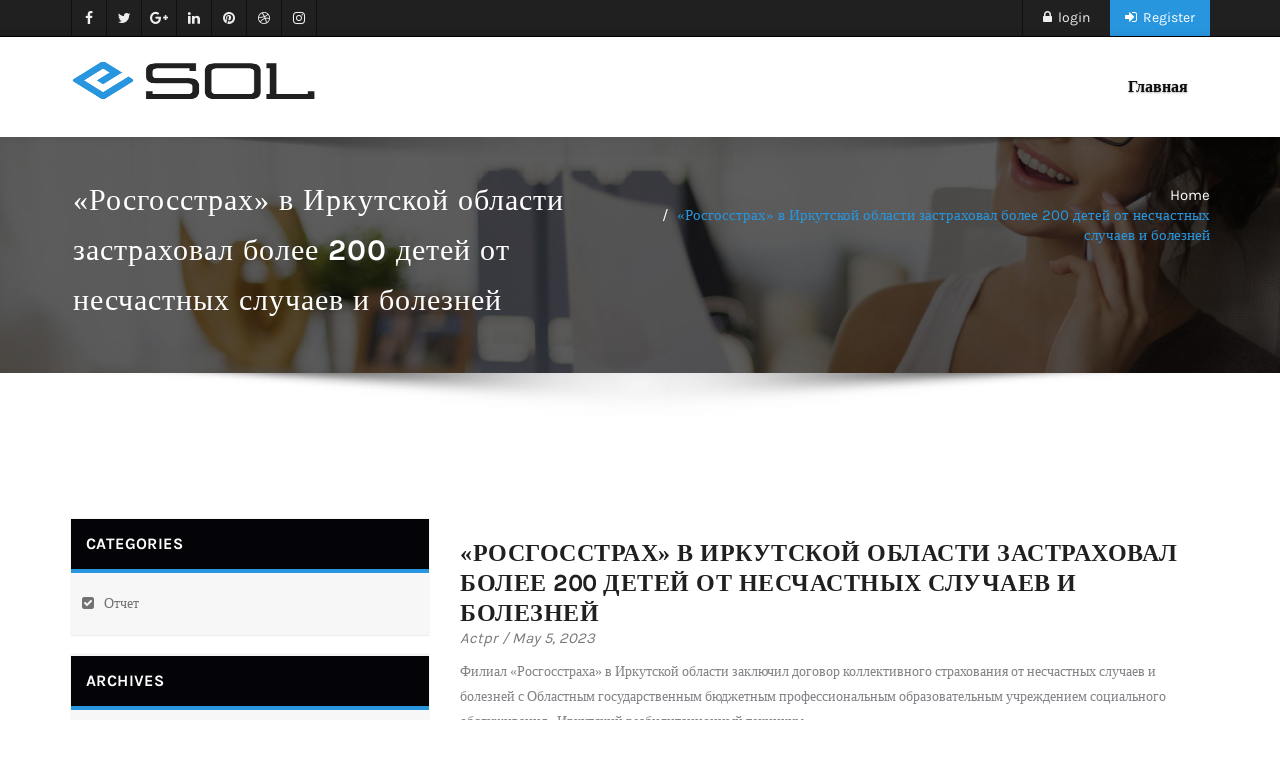

--- FILE ---
content_type: text/html; charset=UTF-8
request_url: https://activity-reports.ru/rosgosstrakh-v-irkutskojj-oblasti-zastrakhoval-bolee-200-detejj-ot-neschastnykh-sluchaev-i-boleznejj-f4mx/
body_size: 15330
content:
<html lang="ru-RU" >
<head>
<!-- title>Esol | Wordpress Thems</title -->
	<meta charset="utf-8">
	<meta http-equiv="X-UA-Compatible" content="IE=edge">
	<meta http-equiv="Content-Type" content="text/html" charset="UTF-8" />
	<meta name="viewport" content="width=device-width, initial-scale=1">
	<link rel="stylesheet"  href="https://activity-reports.ru/wp-content/themes/corporate-activity2/style.css" type="text/css" media="screen" />
	<link rel="stylesheet"  href="https://activity-reports.ru/wp-content/themes/esol/css/default.css" type="text/css" media="screen" /> 
	<title>«Росгосстрах» в Иркутской области застраховал более 200 детей от несчастных случаев и болезней &#8211; Отчёты о деятельсности компаний</title>
<meta name='robots' content='max-image-preview:large' />
	<style>img:is([sizes="auto" i], [sizes^="auto," i]) { contain-intrinsic-size: 3000px 1500px }</style>
	<link rel='dns-prefetch' href='//fonts.googleapis.com' />
<link rel="alternate" type="application/rss+xml" title="Отчёты о деятельсности компаний &raquo; Feed" href="https://activity-reports.ru/feed/" />
<link rel="alternate" type="application/rss+xml" title="Отчёты о деятельсности компаний &raquo; Comments Feed" href="https://activity-reports.ru/comments/feed/" />
<link rel="alternate" type="application/rss+xml" title="Отчёты о деятельсности компаний &raquo; «Росгосстрах» в Иркутской области застраховал более 200 детей от несчастных случаев и болезней Comments Feed" href="https://activity-reports.ru/rosgosstrakh-v-irkutskojj-oblasti-zastrakhoval-bolee-200-detejj-ot-neschastnykh-sluchaev-i-boleznejj-f4mx/feed/" />
<script type="text/javascript">
/* <![CDATA[ */
window._wpemojiSettings = {"baseUrl":"https:\/\/s.w.org\/images\/core\/emoji\/15.1.0\/72x72\/","ext":".png","svgUrl":"https:\/\/s.w.org\/images\/core\/emoji\/15.1.0\/svg\/","svgExt":".svg","source":{"concatemoji":"https:\/\/activity-reports.ru\/wp-includes\/js\/wp-emoji-release.min.js?ver=6.8.1"}};
/*! This file is auto-generated */
!function(i,n){var o,s,e;function c(e){try{var t={supportTests:e,timestamp:(new Date).valueOf()};sessionStorage.setItem(o,JSON.stringify(t))}catch(e){}}function p(e,t,n){e.clearRect(0,0,e.canvas.width,e.canvas.height),e.fillText(t,0,0);var t=new Uint32Array(e.getImageData(0,0,e.canvas.width,e.canvas.height).data),r=(e.clearRect(0,0,e.canvas.width,e.canvas.height),e.fillText(n,0,0),new Uint32Array(e.getImageData(0,0,e.canvas.width,e.canvas.height).data));return t.every(function(e,t){return e===r[t]})}function u(e,t,n){switch(t){case"flag":return n(e,"\ud83c\udff3\ufe0f\u200d\u26a7\ufe0f","\ud83c\udff3\ufe0f\u200b\u26a7\ufe0f")?!1:!n(e,"\ud83c\uddfa\ud83c\uddf3","\ud83c\uddfa\u200b\ud83c\uddf3")&&!n(e,"\ud83c\udff4\udb40\udc67\udb40\udc62\udb40\udc65\udb40\udc6e\udb40\udc67\udb40\udc7f","\ud83c\udff4\u200b\udb40\udc67\u200b\udb40\udc62\u200b\udb40\udc65\u200b\udb40\udc6e\u200b\udb40\udc67\u200b\udb40\udc7f");case"emoji":return!n(e,"\ud83d\udc26\u200d\ud83d\udd25","\ud83d\udc26\u200b\ud83d\udd25")}return!1}function f(e,t,n){var r="undefined"!=typeof WorkerGlobalScope&&self instanceof WorkerGlobalScope?new OffscreenCanvas(300,150):i.createElement("canvas"),a=r.getContext("2d",{willReadFrequently:!0}),o=(a.textBaseline="top",a.font="600 32px Arial",{});return e.forEach(function(e){o[e]=t(a,e,n)}),o}function t(e){var t=i.createElement("script");t.src=e,t.defer=!0,i.head.appendChild(t)}"undefined"!=typeof Promise&&(o="wpEmojiSettingsSupports",s=["flag","emoji"],n.supports={everything:!0,everythingExceptFlag:!0},e=new Promise(function(e){i.addEventListener("DOMContentLoaded",e,{once:!0})}),new Promise(function(t){var n=function(){try{var e=JSON.parse(sessionStorage.getItem(o));if("object"==typeof e&&"number"==typeof e.timestamp&&(new Date).valueOf()<e.timestamp+604800&&"object"==typeof e.supportTests)return e.supportTests}catch(e){}return null}();if(!n){if("undefined"!=typeof Worker&&"undefined"!=typeof OffscreenCanvas&&"undefined"!=typeof URL&&URL.createObjectURL&&"undefined"!=typeof Blob)try{var e="postMessage("+f.toString()+"("+[JSON.stringify(s),u.toString(),p.toString()].join(",")+"));",r=new Blob([e],{type:"text/javascript"}),a=new Worker(URL.createObjectURL(r),{name:"wpTestEmojiSupports"});return void(a.onmessage=function(e){c(n=e.data),a.terminate(),t(n)})}catch(e){}c(n=f(s,u,p))}t(n)}).then(function(e){for(var t in e)n.supports[t]=e[t],n.supports.everything=n.supports.everything&&n.supports[t],"flag"!==t&&(n.supports.everythingExceptFlag=n.supports.everythingExceptFlag&&n.supports[t]);n.supports.everythingExceptFlag=n.supports.everythingExceptFlag&&!n.supports.flag,n.DOMReady=!1,n.readyCallback=function(){n.DOMReady=!0}}).then(function(){return e}).then(function(){var e;n.supports.everything||(n.readyCallback(),(e=n.source||{}).concatemoji?t(e.concatemoji):e.wpemoji&&e.twemoji&&(t(e.twemoji),t(e.wpemoji)))}))}((window,document),window._wpemojiSettings);
/* ]]> */
</script>
<style id='wp-emoji-styles-inline-css' type='text/css'>

	img.wp-smiley, img.emoji {
		display: inline !important;
		border: none !important;
		box-shadow: none !important;
		height: 1em !important;
		width: 1em !important;
		margin: 0 0.07em !important;
		vertical-align: -0.1em !important;
		background: none !important;
		padding: 0 !important;
	}
</style>
<link rel='stylesheet' id='wp-block-library-css' href='https://activity-reports.ru/wp-includes/css/dist/block-library/style.min.css?ver=6.8.1' type='text/css' media='all' />
<style id='classic-theme-styles-inline-css' type='text/css'>
/*! This file is auto-generated */
.wp-block-button__link{color:#fff;background-color:#32373c;border-radius:9999px;box-shadow:none;text-decoration:none;padding:calc(.667em + 2px) calc(1.333em + 2px);font-size:1.125em}.wp-block-file__button{background:#32373c;color:#fff;text-decoration:none}
</style>
<style id='global-styles-inline-css' type='text/css'>
:root{--wp--preset--aspect-ratio--square: 1;--wp--preset--aspect-ratio--4-3: 4/3;--wp--preset--aspect-ratio--3-4: 3/4;--wp--preset--aspect-ratio--3-2: 3/2;--wp--preset--aspect-ratio--2-3: 2/3;--wp--preset--aspect-ratio--16-9: 16/9;--wp--preset--aspect-ratio--9-16: 9/16;--wp--preset--color--black: #000000;--wp--preset--color--cyan-bluish-gray: #abb8c3;--wp--preset--color--white: #ffffff;--wp--preset--color--pale-pink: #f78da7;--wp--preset--color--vivid-red: #cf2e2e;--wp--preset--color--luminous-vivid-orange: #ff6900;--wp--preset--color--luminous-vivid-amber: #fcb900;--wp--preset--color--light-green-cyan: #7bdcb5;--wp--preset--color--vivid-green-cyan: #00d084;--wp--preset--color--pale-cyan-blue: #8ed1fc;--wp--preset--color--vivid-cyan-blue: #0693e3;--wp--preset--color--vivid-purple: #9b51e0;--wp--preset--gradient--vivid-cyan-blue-to-vivid-purple: linear-gradient(135deg,rgba(6,147,227,1) 0%,rgb(155,81,224) 100%);--wp--preset--gradient--light-green-cyan-to-vivid-green-cyan: linear-gradient(135deg,rgb(122,220,180) 0%,rgb(0,208,130) 100%);--wp--preset--gradient--luminous-vivid-amber-to-luminous-vivid-orange: linear-gradient(135deg,rgba(252,185,0,1) 0%,rgba(255,105,0,1) 100%);--wp--preset--gradient--luminous-vivid-orange-to-vivid-red: linear-gradient(135deg,rgba(255,105,0,1) 0%,rgb(207,46,46) 100%);--wp--preset--gradient--very-light-gray-to-cyan-bluish-gray: linear-gradient(135deg,rgb(238,238,238) 0%,rgb(169,184,195) 100%);--wp--preset--gradient--cool-to-warm-spectrum: linear-gradient(135deg,rgb(74,234,220) 0%,rgb(151,120,209) 20%,rgb(207,42,186) 40%,rgb(238,44,130) 60%,rgb(251,105,98) 80%,rgb(254,248,76) 100%);--wp--preset--gradient--blush-light-purple: linear-gradient(135deg,rgb(255,206,236) 0%,rgb(152,150,240) 100%);--wp--preset--gradient--blush-bordeaux: linear-gradient(135deg,rgb(254,205,165) 0%,rgb(254,45,45) 50%,rgb(107,0,62) 100%);--wp--preset--gradient--luminous-dusk: linear-gradient(135deg,rgb(255,203,112) 0%,rgb(199,81,192) 50%,rgb(65,88,208) 100%);--wp--preset--gradient--pale-ocean: linear-gradient(135deg,rgb(255,245,203) 0%,rgb(182,227,212) 50%,rgb(51,167,181) 100%);--wp--preset--gradient--electric-grass: linear-gradient(135deg,rgb(202,248,128) 0%,rgb(113,206,126) 100%);--wp--preset--gradient--midnight: linear-gradient(135deg,rgb(2,3,129) 0%,rgb(40,116,252) 100%);--wp--preset--font-size--small: 13px;--wp--preset--font-size--medium: 20px;--wp--preset--font-size--large: 36px;--wp--preset--font-size--x-large: 42px;--wp--preset--spacing--20: 0.44rem;--wp--preset--spacing--30: 0.67rem;--wp--preset--spacing--40: 1rem;--wp--preset--spacing--50: 1.5rem;--wp--preset--spacing--60: 2.25rem;--wp--preset--spacing--70: 3.38rem;--wp--preset--spacing--80: 5.06rem;--wp--preset--shadow--natural: 6px 6px 9px rgba(0, 0, 0, 0.2);--wp--preset--shadow--deep: 12px 12px 50px rgba(0, 0, 0, 0.4);--wp--preset--shadow--sharp: 6px 6px 0px rgba(0, 0, 0, 0.2);--wp--preset--shadow--outlined: 6px 6px 0px -3px rgba(255, 255, 255, 1), 6px 6px rgba(0, 0, 0, 1);--wp--preset--shadow--crisp: 6px 6px 0px rgba(0, 0, 0, 1);}:where(.is-layout-flex){gap: 0.5em;}:where(.is-layout-grid){gap: 0.5em;}body .is-layout-flex{display: flex;}.is-layout-flex{flex-wrap: wrap;align-items: center;}.is-layout-flex > :is(*, div){margin: 0;}body .is-layout-grid{display: grid;}.is-layout-grid > :is(*, div){margin: 0;}:where(.wp-block-columns.is-layout-flex){gap: 2em;}:where(.wp-block-columns.is-layout-grid){gap: 2em;}:where(.wp-block-post-template.is-layout-flex){gap: 1.25em;}:where(.wp-block-post-template.is-layout-grid){gap: 1.25em;}.has-black-color{color: var(--wp--preset--color--black) !important;}.has-cyan-bluish-gray-color{color: var(--wp--preset--color--cyan-bluish-gray) !important;}.has-white-color{color: var(--wp--preset--color--white) !important;}.has-pale-pink-color{color: var(--wp--preset--color--pale-pink) !important;}.has-vivid-red-color{color: var(--wp--preset--color--vivid-red) !important;}.has-luminous-vivid-orange-color{color: var(--wp--preset--color--luminous-vivid-orange) !important;}.has-luminous-vivid-amber-color{color: var(--wp--preset--color--luminous-vivid-amber) !important;}.has-light-green-cyan-color{color: var(--wp--preset--color--light-green-cyan) !important;}.has-vivid-green-cyan-color{color: var(--wp--preset--color--vivid-green-cyan) !important;}.has-pale-cyan-blue-color{color: var(--wp--preset--color--pale-cyan-blue) !important;}.has-vivid-cyan-blue-color{color: var(--wp--preset--color--vivid-cyan-blue) !important;}.has-vivid-purple-color{color: var(--wp--preset--color--vivid-purple) !important;}.has-black-background-color{background-color: var(--wp--preset--color--black) !important;}.has-cyan-bluish-gray-background-color{background-color: var(--wp--preset--color--cyan-bluish-gray) !important;}.has-white-background-color{background-color: var(--wp--preset--color--white) !important;}.has-pale-pink-background-color{background-color: var(--wp--preset--color--pale-pink) !important;}.has-vivid-red-background-color{background-color: var(--wp--preset--color--vivid-red) !important;}.has-luminous-vivid-orange-background-color{background-color: var(--wp--preset--color--luminous-vivid-orange) !important;}.has-luminous-vivid-amber-background-color{background-color: var(--wp--preset--color--luminous-vivid-amber) !important;}.has-light-green-cyan-background-color{background-color: var(--wp--preset--color--light-green-cyan) !important;}.has-vivid-green-cyan-background-color{background-color: var(--wp--preset--color--vivid-green-cyan) !important;}.has-pale-cyan-blue-background-color{background-color: var(--wp--preset--color--pale-cyan-blue) !important;}.has-vivid-cyan-blue-background-color{background-color: var(--wp--preset--color--vivid-cyan-blue) !important;}.has-vivid-purple-background-color{background-color: var(--wp--preset--color--vivid-purple) !important;}.has-black-border-color{border-color: var(--wp--preset--color--black) !important;}.has-cyan-bluish-gray-border-color{border-color: var(--wp--preset--color--cyan-bluish-gray) !important;}.has-white-border-color{border-color: var(--wp--preset--color--white) !important;}.has-pale-pink-border-color{border-color: var(--wp--preset--color--pale-pink) !important;}.has-vivid-red-border-color{border-color: var(--wp--preset--color--vivid-red) !important;}.has-luminous-vivid-orange-border-color{border-color: var(--wp--preset--color--luminous-vivid-orange) !important;}.has-luminous-vivid-amber-border-color{border-color: var(--wp--preset--color--luminous-vivid-amber) !important;}.has-light-green-cyan-border-color{border-color: var(--wp--preset--color--light-green-cyan) !important;}.has-vivid-green-cyan-border-color{border-color: var(--wp--preset--color--vivid-green-cyan) !important;}.has-pale-cyan-blue-border-color{border-color: var(--wp--preset--color--pale-cyan-blue) !important;}.has-vivid-cyan-blue-border-color{border-color: var(--wp--preset--color--vivid-cyan-blue) !important;}.has-vivid-purple-border-color{border-color: var(--wp--preset--color--vivid-purple) !important;}.has-vivid-cyan-blue-to-vivid-purple-gradient-background{background: var(--wp--preset--gradient--vivid-cyan-blue-to-vivid-purple) !important;}.has-light-green-cyan-to-vivid-green-cyan-gradient-background{background: var(--wp--preset--gradient--light-green-cyan-to-vivid-green-cyan) !important;}.has-luminous-vivid-amber-to-luminous-vivid-orange-gradient-background{background: var(--wp--preset--gradient--luminous-vivid-amber-to-luminous-vivid-orange) !important;}.has-luminous-vivid-orange-to-vivid-red-gradient-background{background: var(--wp--preset--gradient--luminous-vivid-orange-to-vivid-red) !important;}.has-very-light-gray-to-cyan-bluish-gray-gradient-background{background: var(--wp--preset--gradient--very-light-gray-to-cyan-bluish-gray) !important;}.has-cool-to-warm-spectrum-gradient-background{background: var(--wp--preset--gradient--cool-to-warm-spectrum) !important;}.has-blush-light-purple-gradient-background{background: var(--wp--preset--gradient--blush-light-purple) !important;}.has-blush-bordeaux-gradient-background{background: var(--wp--preset--gradient--blush-bordeaux) !important;}.has-luminous-dusk-gradient-background{background: var(--wp--preset--gradient--luminous-dusk) !important;}.has-pale-ocean-gradient-background{background: var(--wp--preset--gradient--pale-ocean) !important;}.has-electric-grass-gradient-background{background: var(--wp--preset--gradient--electric-grass) !important;}.has-midnight-gradient-background{background: var(--wp--preset--gradient--midnight) !important;}.has-small-font-size{font-size: var(--wp--preset--font-size--small) !important;}.has-medium-font-size{font-size: var(--wp--preset--font-size--medium) !important;}.has-large-font-size{font-size: var(--wp--preset--font-size--large) !important;}.has-x-large-font-size{font-size: var(--wp--preset--font-size--x-large) !important;}
:where(.wp-block-post-template.is-layout-flex){gap: 1.25em;}:where(.wp-block-post-template.is-layout-grid){gap: 1.25em;}
:where(.wp-block-columns.is-layout-flex){gap: 2em;}:where(.wp-block-columns.is-layout-grid){gap: 2em;}
:root :where(.wp-block-pullquote){font-size: 1.5em;line-height: 1.6;}
</style>
<link rel='stylesheet' id='custom-comments-css-css' href='https://activity-reports.ru/wp-content/plugins/bka-single/asset/styles.css?ver=6.8.1' type='text/css' media='all' />
<link rel='stylesheet' id='parent-style-css' href='https://activity-reports.ru/wp-content/themes/esol/style.css?ver=6.8.1' type='text/css' media='all' />
<link rel='stylesheet' id='style-css' href='https://activity-reports.ru/wp-content/themes/esol/style.css?ver=6.8.1' type='text/css' media='all' />
<link rel='stylesheet' id='default-css' href='https://activity-reports.ru/wp-content/themes/esol/css/default.css?ver=6.8.1' type='text/css' media='all' />
<link rel='stylesheet' id='becorp-bootstrap-css' href='https://activity-reports.ru/wp-content/themes/esol/css/bootstrap.css?ver=6.8.1' type='text/css' media='all' />
<link rel='stylesheet' id='becorp-media-responsive-css' href='https://activity-reports.ru/wp-content/themes/esol/css/media-responsive.css?ver=6.8.1' type='text/css' media='all' />
<link rel='stylesheet' id='becorp-animations-css' href='https://activity-reports.ru/wp-content/themes/esol/css/animate.css?ver=6.8.1' type='text/css' media='all' />
<link rel='stylesheet' id='becorp-font-css' href='https://activity-reports.ru/wp-content/themes/esol/css/font/font.css?ver=6.8.1' type='text/css' media='all' />
<link rel='stylesheet' id='becorp-carousel-css' href='https://activity-reports.ru/wp-content/themes/esol/css/owl.carousel.css?ver=6.8.1' type='text/css' media='all' />
<link rel='stylesheet' id='becorp-custom-css' href='https://activity-reports.ru/wp-content/themes/esol/css/customizr.css?ver=6.8.1' type='text/css' media='all' />
<link rel='stylesheet' id='becorp-smoothbox-css' href='https://activity-reports.ru/wp-content/themes/esol/css/smoothbox.css?ver=6.8.1' type='text/css' media='all' />
<link rel='stylesheet' id='becorp-font-awesome-css' href='https://activity-reports.ru/wp-content/themes/esol/css/font-awesome-4.7.0/css/font-awesome.min.css?ver=6.8.1' type='text/css' media='all' />
<link rel='stylesheet' id='becorp-fonts-css' href='//fonts.googleapis.com/css?family=Lato%3A100%2C200%2C300%2C400%2C500%2C600%2C700%2C800%2C900%7CLatoMedium%3A100%2C300%2C400%2C700%2C900%7Croboto%3A100%2C200%2C300%2C400%2C500%2C700%2C900%7Citalic%7CCourgette&#038;subset=latin%2Clatin-ext' type='text/css' media='all' />
<script type="text/javascript" src="https://activity-reports.ru/wp-content/themes/esol/js/jquery-1.11.0.js?ver=6.8.1" id="becorp-jquery-1.11.0-js"></script>
<script type="text/javascript" src="https://activity-reports.ru/wp-content/themes/esol/js/bootstrap.min.js?ver=6.8.1" id="becorp-bootstrap-js"></script>
<script type="text/javascript" src="https://activity-reports.ru/wp-content/themes/esol/js/isotope.pkgd.min.js?ver=6.8.1" id="becorp-jquery.isotope-js-js"></script>
<script type="text/javascript" src="https://activity-reports.ru/wp-content/themes/esol/js/owl.carousel.min.js?ver=6.8.1" id="becorp-owl.carousel.min-js"></script>
<script type="text/javascript" src="https://activity-reports.ru/wp-content/themes/esol/js/custom.js?ver=6.8.1" id="becorp-custom-js-js"></script>
<script type="text/javascript" src="https://activity-reports.ru/wp-content/themes/esol/js/wow.min.js?ver=6.8.1" id="becorp-wow.min-js"></script>
<script type="text/javascript" src="https://activity-reports.ru/wp-content/themes/esol/js/smoothbox.jquery2.js?ver=6.8.1" id="becorp-smoothbox.jquery-js"></script>
<link rel="https://api.w.org/" href="https://activity-reports.ru/wp-json/" /><link rel="alternate" title="JSON" type="application/json" href="https://activity-reports.ru/wp-json/wp/v2/posts/20385" /><link rel="EditURI" type="application/rsd+xml" title="RSD" href="https://activity-reports.ru/xmlrpc.php?rsd" />
<meta name="generator" content="WordPress 6.8.1" />
<link rel="canonical" href="https://activity-reports.ru/rosgosstrakh-v-irkutskojj-oblasti-zastrakhoval-bolee-200-detejj-ot-neschastnykh-sluchaev-i-boleznejj-f4mx/" />
<link rel='shortlink' href='https://activity-reports.ru/?p=20385' />
<link rel="alternate" title="oEmbed (JSON)" type="application/json+oembed" href="https://activity-reports.ru/wp-json/oembed/1.0/embed?url=https%3A%2F%2Factivity-reports.ru%2Frosgosstrakh-v-irkutskojj-oblasti-zastrakhoval-bolee-200-detejj-ot-neschastnykh-sluchaev-i-boleznejj-f4mx%2F" />
<meta name="description" content="Филиал «Росгосстраха» в Иркутской области заключил договор коллективного страхования от несчастных случаев и болезней с Областным государственным бюджетным профессиональным образовательным учреждением социального обслуживания «Иркутский реабилитационный т"><link rel="icon" href="https://activity-reports.ru/wp-content/uploads/2021/05/cropped-activity-reports2-32x32.png" sizes="32x32" />
<link rel="icon" href="https://activity-reports.ru/wp-content/uploads/2021/05/cropped-activity-reports2-192x192.png" sizes="192x192" />
<link rel="apple-touch-icon" href="https://activity-reports.ru/wp-content/uploads/2021/05/cropped-activity-reports2-180x180.png" />
<meta name="msapplication-TileImage" content="https://activity-reports.ru/wp-content/uploads/2021/05/cropped-activity-reports2-270x270.png" />
</head>
<body class="wp-singular post-template-default single single-post postid-20385 single-format-standard wp-theme-esol wp-child-theme-corporate-activity2 wide" >
<div class="wrapper">

<!-- Start header top -->
	<div class="header-top">
		<div class="container">
			<div class="row">
				<div class="col-md-12">
					<ul class="top-share">
						<li><a href="#" class="hvr-s-b facebook"><i class="fa fa-facebook"></i></a></li>
						<li><a href="#" class="hvr-s-b twitter"><i class="fa fa-twitter"></i></a></li>
						<li><a href="#" class="hvr-s-b google"><i class="fa fa-google-plus"></i></a></li>
						<li><a href="#" class="hvr-s-b linkedin"><i class="fa fa-linkedin"></i></a></li>
						<li><a href="#" class="hvr-s-b pinterest"><i class="fa fa-pinterest"></i></a></li>
						<li><a href="#" class="hvr-s-b dribbble"><i class="fa fa-dribbble"></i></a></li>
						<li><a href="#" class="hvr-s-b instagram"><i class="fa fa-instagram"></i></a></li>
					</ul>
					<ul class="top-link">
						<li><a href="#"><i class="fa fa-lock"></i> login</a></li>
						<li class="top-register"><a href="#" class="hvr-s-b"><i class="fa fa-sign-in"></i> Register</a></li>
					</ul>
				</div>
			</div>
		</div>
	</div>
	<!-- End header top -->
 
<!------Menu section-------->
<!-- start header -->
  <div class="header sticky-navigation">
  
    <span class="bottom-shadow1"></span>
  
    <div class="navbar navbar-default">
      <div class="container">
        <div class="navbar-header">
          <button type="button" class="navbar-toggle" data-toggle="collapse" data-target=".navbar-collapse">
            <span class="icon-bar"></span>
            <span class="icon-bar"></span>
            <span class="icon-bar"></span>
          </button>
          <div class="site-logo">
           	<a class="navbar-brand" href="https://activity-reports.ru/">
								<img class="img-responsive" src="https://activity-reports.ru/wp-content/themes/esol/images/logo.png" title="Esol" style="height:50px; width:250px;">
								</a>
		  </div>
        </div>
        <div class="collapse navbar-collapse">
			<ul id="menu-glavnoe" class="nav navbar-nav navbar-right"><li id="menu-item-2654" class="menu-item menu-item-type-custom menu-item-object-custom menu-item-home menu-item-2654"><a href="https://activity-reports.ru">Главная</a></li>
</ul> 
        </div><!--/.nav-collapse -->
      </div>
    </div>
  </div><div class="page-heading-section">		
	<div class="overlay">
		<div class="container">
			<div class="row">
				<div class="col-md-6">
					<div class="page-title"><h1>«Росгосстрах» в Иркутской области застраховал более 200 детей от несчастных случаев и болезней</h1></div>
				</div>
				<div class="col-md-6">
					<ul class="page-breadcrumb">
						<li><a href="index.html">Home</a></li>
						<li class="active"><a href="#about.html">«Росгосстрах» в Иркутской области застраховал более 200 детей от несчастных случаев и болезней</a></li>
					</ul>
				</div>
			</div>
		</div>	
	</div>
</div>
  <div class="bottom-shadow"></div>
<!-- /Page heading Section -->
<div class="clearfix"></div><section class="blog-section single-blog-page">
	<div class="container ">
		<div class="row">
<!-------Sidebar Section------------------------->	
<div class="col-md-4">
		<div class="sidebar sidebar-section">
		<div class="sidebar-widget wow animated fadeInUp"><div class="sidebar-widget-title "><h2>Categories</h2></div> <ul class="post-content">
			<ul>
					<li class="cat-item cat-item-1"><a href="https://activity-reports.ru/category/reports/">Отчет</a>
</li>
			</ul>

			</div><div class="sidebar-widget wow animated fadeInUp"><div class="sidebar-widget-title "><h2>Archives</h2></div> <ul class="post-content">
			<ul>
					<li><a href='https://activity-reports.ru/2025/11/'>November 2025</a></li>
	<li><a href='https://activity-reports.ru/2025/10/'>October 2025</a></li>
	<li><a href='https://activity-reports.ru/2025/09/'>September 2025</a></li>
	<li><a href='https://activity-reports.ru/2025/08/'>August 2025</a></li>
	<li><a href='https://activity-reports.ru/2025/07/'>July 2025</a></li>
	<li><a href='https://activity-reports.ru/2025/06/'>June 2025</a></li>
	<li><a href='https://activity-reports.ru/2025/05/'>May 2025</a></li>
	<li><a href='https://activity-reports.ru/2025/04/'>April 2025</a></li>
	<li><a href='https://activity-reports.ru/2025/03/'>March 2025</a></li>
	<li><a href='https://activity-reports.ru/2025/02/'>February 2025</a></li>
	<li><a href='https://activity-reports.ru/2025/01/'>January 2025</a></li>
	<li><a href='https://activity-reports.ru/2024/12/'>December 2024</a></li>
	<li><a href='https://activity-reports.ru/2024/11/'>November 2024</a></li>
	<li><a href='https://activity-reports.ru/2024/10/'>October 2024</a></li>
	<li><a href='https://activity-reports.ru/2024/09/'>September 2024</a></li>
	<li><a href='https://activity-reports.ru/2024/08/'>August 2024</a></li>
	<li><a href='https://activity-reports.ru/2024/07/'>July 2024</a></li>
	<li><a href='https://activity-reports.ru/2024/06/'>June 2024</a></li>
	<li><a href='https://activity-reports.ru/2024/05/'>May 2024</a></li>
	<li><a href='https://activity-reports.ru/2024/04/'>April 2024</a></li>
	<li><a href='https://activity-reports.ru/2024/03/'>March 2024</a></li>
	<li><a href='https://activity-reports.ru/2024/02/'>February 2024</a></li>
	<li><a href='https://activity-reports.ru/2024/01/'>January 2024</a></li>
	<li><a href='https://activity-reports.ru/2023/12/'>December 2023</a></li>
	<li><a href='https://activity-reports.ru/2023/11/'>November 2023</a></li>
	<li><a href='https://activity-reports.ru/2023/10/'>October 2023</a></li>
	<li><a href='https://activity-reports.ru/2023/09/'>September 2023</a></li>
	<li><a href='https://activity-reports.ru/2023/08/'>August 2023</a></li>
	<li><a href='https://activity-reports.ru/2023/07/'>July 2023</a></li>
	<li><a href='https://activity-reports.ru/2023/06/'>June 2023</a></li>
	<li><a href='https://activity-reports.ru/2023/05/'>May 2023</a></li>
	<li><a href='https://activity-reports.ru/2023/04/'>April 2023</a></li>
	<li><a href='https://activity-reports.ru/2023/03/'>March 2023</a></li>
	<li><a href='https://activity-reports.ru/2023/02/'>February 2023</a></li>
	<li><a href='https://activity-reports.ru/2023/01/'>January 2023</a></li>
	<li><a href='https://activity-reports.ru/2022/12/'>December 2022</a></li>
	<li><a href='https://activity-reports.ru/2022/11/'>November 2022</a></li>
	<li><a href='https://activity-reports.ru/2022/10/'>October 2022</a></li>
	<li><a href='https://activity-reports.ru/2022/09/'>September 2022</a></li>
	<li><a href='https://activity-reports.ru/2022/08/'>August 2022</a></li>
	<li><a href='https://activity-reports.ru/2022/07/'>July 2022</a></li>
	<li><a href='https://activity-reports.ru/2022/06/'>June 2022</a></li>
	<li><a href='https://activity-reports.ru/2022/05/'>May 2022</a></li>
	<li><a href='https://activity-reports.ru/2022/04/'>April 2022</a></li>
	<li><a href='https://activity-reports.ru/2022/03/'>March 2022</a></li>
	<li><a href='https://activity-reports.ru/2022/02/'>February 2022</a></li>
	<li><a href='https://activity-reports.ru/2022/01/'>January 2022</a></li>
	<li><a href='https://activity-reports.ru/2021/12/'>December 2021</a></li>
	<li><a href='https://activity-reports.ru/2021/11/'>November 2021</a></li>
	<li><a href='https://activity-reports.ru/2021/10/'>October 2021</a></li>
	<li><a href='https://activity-reports.ru/2021/09/'>September 2021</a></li>
	<li><a href='https://activity-reports.ru/2021/08/'>August 2021</a></li>
	<li><a href='https://activity-reports.ru/2021/07/'>July 2021</a></li>
	<li><a href='https://activity-reports.ru/2021/06/'>June 2021</a></li>
	<li><a href='https://activity-reports.ru/2021/05/'>May 2021</a></li>
	<li><a href='https://activity-reports.ru/2021/04/'>April 2021</a></li>
	<li><a href='https://activity-reports.ru/2021/02/'>February 2021</a></li>
	<li><a href='https://activity-reports.ru/2020/12/'>December 2020</a></li>
	<li><a href='https://activity-reports.ru/2020/10/'>October 2020</a></li>
	<li><a href='https://activity-reports.ru/2020/02/'>February 2020</a></li>
	<li><a href='https://activity-reports.ru/2020/01/'>January 2020</a></li>
	<li><a href='https://activity-reports.ru/2019/12/'>December 2019</a></li>
	<li><a href='https://activity-reports.ru/2019/10/'>October 2019</a></li>
	<li><a href='https://activity-reports.ru/2019/09/'>September 2019</a></li>
	<li><a href='https://activity-reports.ru/2019/06/'>June 2019</a></li>
	<li><a href='https://activity-reports.ru/2019/03/'>March 2019</a></li>
	<li><a href='https://activity-reports.ru/2019/01/'>January 2019</a></li>
	<li><a href='https://activity-reports.ru/2018/08/'>August 2018</a></li>
	<li><a href='https://activity-reports.ru/2017/05/'>May 2017</a></li>
			</ul>

			</div><div class="sidebar-widget wow animated fadeInUp"><div class="sidebar-widget-title "><h2>Tags</h2></div> <ul class="post-content"><div class="tagcloud"><a href="https://activity-reports.ru/tag/banki/" class="tag-cloud-link tag-link-1630 tag-link-position-1" style="font-size: 12.094339622642pt;" aria-label="#банки (697 items)">#банки</a>
<a href="https://activity-reports.ru/tag/dengi/" class="tag-cloud-link tag-link-1719 tag-link-position-2" style="font-size: 9.0566037735849pt;" aria-label="#деньги (411 items)">#деньги</a>
<a href="https://activity-reports.ru/tag/issledovanie/" class="tag-cloud-link tag-link-1634 tag-link-position-3" style="font-size: 9.188679245283pt;" aria-label="#исследование (420 items)">#исследование</a>
<a href="https://activity-reports.ru/tag/nedvizhimost/" class="tag-cloud-link tag-link-2738 tag-link-position-4" style="font-size: 10.905660377358pt;" aria-label="#недвижимость (566 items)">#недвижимость</a>
<a href="https://activity-reports.ru/tag/obrazovanie/" class="tag-cloud-link tag-link-1937 tag-link-position-5" style="font-size: 13.547169811321pt;" aria-label="#образование (888 items)">#образование</a>
<a href="https://activity-reports.ru/tag/rejting/" class="tag-cloud-link tag-link-1633 tag-link-position-6" style="font-size: 9.7169811320755pt;" aria-label="#рейтинг (453 items)">#рейтинг</a>
<a href="https://activity-reports.ru/tag/finansy/" class="tag-cloud-link tag-link-1638 tag-link-position-7" style="font-size: 18.566037735849pt;" aria-label="#финансы (2,143 items)">#финансы</a>
<a href="https://activity-reports.ru/tag/stanislav-kondrashov/" class="tag-cloud-link tag-link-9501 tag-link-position-8" style="font-size: 11.037735849057pt;" aria-label="Stanislav Kondrashov (573 items)">Stanislav Kondrashov</a>
<a href="https://activity-reports.ru/tag/telf-ag/" class="tag-cloud-link tag-link-8768 tag-link-position-9" style="font-size: 14.075471698113pt;" aria-label="Telf AG (974 items)">Telf AG</a>
<a href="https://activity-reports.ru/tag/bezopasnost/" class="tag-cloud-link tag-link-533 tag-link-position-10" style="font-size: 10.11320754717pt;" aria-label="Безопасность (488 items)">Безопасность</a>
<a href="https://activity-reports.ru/tag/19/" class="tag-cloud-link tag-link-19 tag-link-position-11" style="font-size: 12.490566037736pt;" aria-label="Бизнес (734 items)">Бизнес</a>
<a href="https://activity-reports.ru/tag/guap/" class="tag-cloud-link tag-link-17918 tag-link-position-12" style="font-size: 13.150943396226pt;" aria-label=" ГУАП (831 items)"> ГУАП</a>
<a href="https://activity-reports.ru/tag/issledovaniya/" class="tag-cloud-link tag-link-4330 tag-link-position-13" style="font-size: 16.320754716981pt;" aria-label="Исследования (1,456 items)">Исследования</a>
<a href="https://activity-reports.ru/tag/85/" class="tag-cloud-link tag-link-85 tag-link-position-14" style="font-size: 10.377358490566pt;" aria-label="Исследования (517 items)">Исследования</a>
<a href="https://activity-reports.ru/tag/kondrashov/" class="tag-cloud-link tag-link-24415 tag-link-position-15" style="font-size: 9.4528301886792pt;" aria-label="Кондрашов (432 items)">Кондрашов</a>
<a href="https://activity-reports.ru/tag/marketing/" class="tag-cloud-link tag-link-4449 tag-link-position-16" style="font-size: 16.452830188679pt;" aria-label="Маркетинг (1,481 items)">Маркетинг</a>
<a href="https://activity-reports.ru/tag/8/" class="tag-cloud-link tag-link-8 tag-link-position-17" style="font-size: 10.509433962264pt;" aria-label="Маркетинг (522 items)">Маркетинг</a>
<a href="https://activity-reports.ru/tag/megafon/" class="tag-cloud-link tag-link-794 tag-link-position-18" style="font-size: 11.433962264151pt;" aria-label="МегаФон (615 items)">МегаФон</a>
<a href="https://activity-reports.ru/tag/novostrojki/" class="tag-cloud-link tag-link-3310 tag-link-position-19" style="font-size: 8.1320754716981pt;" aria-label="Новостройки (343 items)">Новостройки</a>
<a href="https://activity-reports.ru/tag/oprosy/" class="tag-cloud-link tag-link-2197 tag-link-position-20" style="font-size: 15.792452830189pt;" aria-label="Опросы (1,323 items)">Опросы</a>
<a href="https://activity-reports.ru/tag/pirogovskij-universitet/" class="tag-cloud-link tag-link-30994 tag-link-position-21" style="font-size: 22pt;" aria-label="Пироговский Университет (3,886 items)">Пироговский Университет</a>
<a href="https://activity-reports.ru/tag/162/" class="tag-cloud-link tag-link-162 tag-link-position-22" style="font-size: 9.9811320754717pt;" aria-label="Политика (476 items)">Политика</a>
<a href="https://activity-reports.ru/tag/rnimu/" class="tag-cloud-link tag-link-30993 tag-link-position-23" style="font-size: 22pt;" aria-label="РНИМУ (3,928 items)">РНИМУ</a>
<a href="https://activity-reports.ru/tag/regiony/" class="tag-cloud-link tag-link-1724 tag-link-position-24" style="font-size: 9.9811320754717pt;" aria-label="Регионы (478 items)">Регионы</a>
<a href="https://activity-reports.ru/tag/rossiya/" class="tag-cloud-link tag-link-6129 tag-link-position-25" style="font-size: 12.622641509434pt;" aria-label=" Россия (754 items)"> Россия</a>
<a href="https://activity-reports.ru/tag/spbpu/" class="tag-cloud-link tag-link-5394 tag-link-position-26" style="font-size: 13.547169811321pt;" aria-label="СПбПУ (889 items)">СПбПУ</a>
<a href="https://activity-reports.ru/tag/sotovaya-svyaz/" class="tag-cloud-link tag-link-801 tag-link-position-27" style="font-size: 11.301886792453pt;" aria-label="Сотовая связь (597 items)">Сотовая связь</a>
<a href="https://activity-reports.ru/tag/stanislav/" class="tag-cloud-link tag-link-24414 tag-link-position-28" style="font-size: 11.698113207547pt;" aria-label="Станислав (643 items)">Станислав</a>
<a href="https://activity-reports.ru/tag/strahovanie/" class="tag-cloud-link tag-link-1585 tag-link-position-29" style="font-size: 14.735849056604pt;" aria-label="Страхование (1,106 items)">Страхование</a>
<a href="https://activity-reports.ru/tag/strahovoj-polis/" class="tag-cloud-link tag-link-1586 tag-link-position-30" style="font-size: 9.8490566037736pt;" aria-label="Страховой полис (468 items)">Страховой полис</a>
<a href="https://activity-reports.ru/tag/41/" class="tag-cloud-link tag-link-41 tag-link-position-31" style="font-size: 17.77358490566pt;" aria-label="Финансы и инвестиции (1,842 items)">Финансы и инвестиции</a>
<a href="https://activity-reports.ru/tag/131/" class="tag-cloud-link tag-link-131 tag-link-position-32" style="font-size: 17.641509433962pt;" aria-label="Финансы и экономика (1,810 items)">Финансы и экономика</a>
<a href="https://activity-reports.ru/tag/aviaciya/" class="tag-cloud-link tag-link-3991 tag-link-position-33" style="font-size: 8pt;" aria-label="авиация (335 items)">авиация</a>
<a href="https://activity-reports.ru/tag/analitika/" class="tag-cloud-link tag-link-5389 tag-link-position-34" style="font-size: 14.867924528302pt;" aria-label=" аналитика (1,109 items)"> аналитика</a>
<a href="https://activity-reports.ru/tag/74/" class="tag-cloud-link tag-link-74 tag-link-position-35" style="font-size: 10.245283018868pt;" aria-label="аналитика (502 items)">аналитика</a>
<a href="https://activity-reports.ru/tag/biznes/" class="tag-cloud-link tag-link-5380 tag-link-position-36" style="font-size: 10.377358490566pt;" aria-label=" бизнес (516 items)"> бизнес</a>
<a href="https://activity-reports.ru/tag/dmitrij/" class="tag-cloud-link tag-link-28855 tag-link-position-37" style="font-size: 10.245283018868pt;" aria-label="дмитрий (502 items)">дмитрий</a>
<a href="https://activity-reports.ru/tag/zdorove/" class="tag-cloud-link tag-link-5485 tag-link-position-38" style="font-size: 21.603773584906pt;" aria-label=" здоровье (3,619 items)"> здоровье</a>
<a href="https://activity-reports.ru/tag/128/" class="tag-cloud-link tag-link-128 tag-link-position-39" style="font-size: 17.77358490566pt;" aria-label="инвестиции (1,863 items)">инвестиции</a>
<a href="https://activity-reports.ru/tag/101/" class="tag-cloud-link tag-link-101 tag-link-position-40" style="font-size: 8.1320754716981pt;" aria-label="интернет (344 items)">интернет</a>
<a href="https://activity-reports.ru/tag/medicina/" class="tag-cloud-link tag-link-7408 tag-link-position-41" style="font-size: 21.339622641509pt;" aria-label=" медицина (3,462 items)"> медицина</a>
<a href="https://activity-reports.ru/tag/nauka/" class="tag-cloud-link tag-link-825 tag-link-position-42" style="font-size: 11.566037735849pt;" aria-label="наука (630 items)">наука</a>
<a href="https://activity-reports.ru/tag/obshhestvo/" class="tag-cloud-link tag-link-4805 tag-link-position-43" style="font-size: 16.056603773585pt;" aria-label="общество (1,384 items)">общество</a>
<a href="https://activity-reports.ru/tag/43/" class="tag-cloud-link tag-link-43 tag-link-position-44" style="font-size: 8.7924528301887pt;" aria-label="технологии (387 items)">технологии</a>
<a href="https://activity-reports.ru/tag/22/" class="tag-cloud-link tag-link-22 tag-link-position-45" style="font-size: 21.075471698113pt;" aria-label="экономика (3,301 items)">экономика</a></div>
</div>		</div>
	</div><!------/sidebar Section--------->	
<!--------blog-area--------------------->
<div class="col-md-8">
  <div class="blog-post">
	<div class="row">
			<div class="col-md-12">
			<div class="blog-item">
			 									<div class="text-content">
					<a href="https://activity-reports.ru/rosgosstrakh-v-irkutskojj-oblasti-zastrakhoval-bolee-200-detejj-ot-neschastnykh-sluchaev-i-boleznejj-f4mx/"><h4>«Росгосстрах» в Иркутской области застраховал более 200 детей от несчастных случаев и болезней</h4></a>
					<span>Actpr / May 5, 2023</span>
					<p><div id='body_198682_miss_1'></div> <p class="ql-align-justify">Филиал «Росгосстраха» в Иркутской области заключил договор коллективного страхования от несчастных случаев и болезней с Областным государственным бюджетным профессиональным образовательным учреждением социального обслуживания «Иркутский реабилитационный техникум».</p><p class="ql-align-justify">В рамках договора под защитой «Росгосстраха» будет находиться каждый из 220 детей возрастом от 3 до 17 лет, отдыхающих в лагере на Байкале. Договор включает в себя полный пакет рисков от несчастных случаев: телесные повреждения (травма, острое отравление), инвалидность, смерть в результате несчастного случая. </p><p class="ql-align-justify">Общая сумма ответственности компании «Росгосстрах» по этому договору составляет 22 млн. рублей. </p><p class="ql-align-justify">Детские игры иногда заканчиваются травмами, а расходы на лечение и реабилитацию могут стать серьезной нагрузкой для семейного бюджета. Наличие страхового полиса помогает родителям выйти из сложных ситуаций с меньшими потерями. Если с ребенком произойдет несчастный случай, то сразу после оказания медицинской помощи нужно будет обратиться с заявлением о выплате в страховую компанию и представить медицинские документы, подтверждающие установленный диагноз врача и проведенное лечение. После этого компания рассчитает размер выплаты в зависимости от диагноза и страховой суммы, указанной в договоре.</p><p class="ql-align-justify">«Мы в компании считаем, что комплексная страховая защита детей должна стать неотъемлемой частью работы любого детского учреждения. Ведь н<span style="color: black;">ет ничего важнее жизни и здоровья наших детей</span>, — говорит директор филиала ПАО СК «Росгосстрах» в Иркутской области Ирина Зарубина. — Нередки случаи, когда дети заболевают на отдыхе или получают травмы, ежегодно регистрируется большое количество инфекционных заболеваний и пищевых отравлений. И ответственная позиция руководства «Иркутского реабилитационного техникума» является хорошим примером для других организаций, которые работают с детьми. <span style="color: black;">«Росгосстрах» сегодня активно развивает это социально важное направление и предоставляет очень хорошие условия при заключении договоров </span>коллективного страхования».</p><p class="ql-align-justify">В 2022 году Иркутский филиал выплатил свыше 860 тыс. рублей по договорам страхования детей и школьников от несчастного случая и болезней. По статистике филиала, подавляющее число страховых случаев связано с ушибами и различными переломами.</p><p>&nbsp; </p>
    <p>Комментариев пока нет.</p>
<hr><h4>Прочтите также:</h4><ul><li><a href="https://activity-reports.ru/8034611-zagorevshijjsya-vo-vremya-grozy-dom-v-derevne-nuktu-j1/"> Загоревшийся во время грозы дом в деревне Нуктуж в Марий Эл застрахован в «Росгосстрахе» </a></li><li><a href="https://activity-reports.ru/v-omske-indeks-buketa-k-1-sentyabrya-okazalsya-odn-o57d2/"> В Омске индекс букета к 1 сентября оказался одним из самых высоких среди мегаполисов</a></li><li><a href="https://activity-reports.ru/statya-rosgosstrakh-pristupil-k-uregulirovaniyu-strakho-45n0/"> «Росгосстрах» приступил к урегулированию страховых случаев после сильного ветра в Москве и Подмосковье</a></li><li><a href="https://activity-reports.ru/kazhdyjj-pyatyjj-zvonyashhijj-v-kontakt-centr-rosgosst-9zr7/"> Каждый пятый звонящий в контакт-центр «Росгосстраха» выбирает дополнительную услугу по своему вопросу</a></li><li><a href="https://activity-reports.ru/3256041-rosgosstrakh-nazval-aktualnye-letom-riski-dlya-akv2/"> «Росгосстрах» назвал актуальные летом риски для жилья </a></li></ul>.</p>
									</div>
				
			</div>
		</div>
		         			<div class="col-md-12">
			<div class="leave-comment">
		<div id="respond" class="comment-respond">
		<h3 id="reply-title" class="comment-reply-title"><h2>Leave a Reply</h2> <small><a rel="nofollow" id="cancel-comment-reply-link" href="/rosgosstrakh-v-irkutskojj-oblasti-zastrakhoval-bolee-200-detejj-ot-neschastnykh-sluchaev-i-boleznejj-f4mx/#respond" style="display:none;">Cancel reply</a></small></h3><form action="https://activity-reports.ru/wp-comments-post.php" method="post" id="commentform" class="comment-form"><textarea autocomplete="new-password"  id="a673a2d32a"  name="a673a2d32a"   cols="45" rows="8" placeholder="Your message here..."></textarea><textarea id="comment" aria-label="hp-comment" aria-hidden="true" name="comment" autocomplete="new-password" style="padding:0 !important;clip:rect(1px, 1px, 1px, 1px) !important;position:absolute !important;white-space:nowrap !important;height:1px !important;width:1px !important;overflow:hidden !important;" tabindex="-1"></textarea><script data-noptimize>document.getElementById("comment").setAttribute( "id", "aa7c49aad17cd5ab15f2c3e1cab81fe8" );document.getElementById("a673a2d32a").setAttribute( "id", "comment" );</script><div class="row">
					<div class="col-md-4">
						<input type="text" name="author" id="author" class="blog-search-field"placeholder="Your name here...">
					</div>
<div class="col-md-4">
						<input type="email" class="blog-search-field" name="email" id="email" placeholder="Your email here...">
					</div></div>
<p class="comment-form-cookies-consent"><input id="wp-comment-cookies-consent" name="wp-comment-cookies-consent" type="checkbox" value="yes" /> <label for="wp-comment-cookies-consent">Save my name, email, and website in this browser for the next time I comment.</label></p>
<p class="form-submit"><input name="submit" type="submit" id="comment_btn" class="accent-button" value="Submit Comment" /> <input type='hidden' name='comment_post_ID' value='20385' id='comment_post_ID' />
<input type='hidden' name='comment_parent' id='comment_parent' value='0' />
</p></form>	</div><!-- #respond -->
							
	
</div></div></div>

</div>
</div>	
	</section>	
	<div class="clearfix"></div>
	<div class="call-to-action-area">
	<div class="container">
		<div class="row">
			<div class="col-md-9 col-sm-12">
				<div class="call-to-text">
					<h2>Advantages of Esol Wordpress themes</h2>
					<p>Build a professional website system and great user experience</p>
				</div>
			</div>
			<div class="col-md-3 col-sm-12">
				<div class="coll-to-btn text-right">
					<a class="call-btn hvr-s-b" href="https://asiathemes.com/">Purchase Now<i class="fa fa-shopping-cart"></i></a>
				</div>
			</div>
		</div>
	</div>
</div>	
	 <!-------Footer Section----->  
  <footer class="footer-bg m-top0">
    <div class="container">
      <div class="row">
	  			<div>
							</div>	
				  </div>
    </div>
	
  </footer>
  	 
<div class="copyrights">
    <div class="container">
      <div class="row">
        <div class="col-md-6 m-top1 wow fadeInLeft" data-wow-duration="4s"><p> @ 2015 businesso Theme <a target="_blank" href="http://asiathemes.com/">-Developed By</a> -Asisa Themes fdgfddg  </p></div>
        <div class="col-md-6 wow fadeInRight" data-wow-duration="6s">
          <ul class="top-share bottom-share pull-right">
			<li><a href="#" class="hvr-s-b facebook"><i class="fa fa-facebook"></i></a></li>
			<li><a href="#" class="hvr-s-b twitter"><i class="fa fa-twitter"></i></a></li>
			<li><a href="#" class="hvr-s-b google"><i class="fa fa-google-plus"></i></a></li>
			<li><a href="#" class="hvr-s-b linkedin"><i class="fa fa-linkedin"></i></a></li>
			<li><a href="#" class="hvr-s-b pinterest"><i class="fa fa-pinterest"></i></a></li>
			<li><a href="#" class="hvr-s-b dribbble"><i class="fa fa-dribbble"></i></a></li>
			<li><a href="#" class="hvr-s-b instagram"><i class="fa fa-instagram"></i></a></li>
		  </ul>
        </div>
      </div>
    </div>
  </div>
  
  <!--Scroll To Top--> 

<!--/Scroll To Top-->  
</div><!---/wrapper---->

<!--Scroll To Top--> 
<a href="#" class="hc_scrollup"><i class="fa fa-chevron-up"></i></a>
<!--/Scroll To Top-->
<script type="speculationrules">
{"prefetch":[{"source":"document","where":{"and":[{"href_matches":"\/*"},{"not":{"href_matches":["\/wp-*.php","\/wp-admin\/*","\/wp-content\/uploads\/*","\/wp-content\/*","\/wp-content\/plugins\/*","\/wp-content\/themes\/corporate-activity2\/*","\/wp-content\/themes\/esol\/*","\/*\\?(.+)"]}},{"not":{"selector_matches":"a[rel~=\"nofollow\"]"}},{"not":{"selector_matches":".no-prefetch, .no-prefetch a"}}]},"eagerness":"conservative"}]}
</script>
<p style="text-align: center; margin: 20px;"><a href="https://www.business-key.com/conditions.html" target="_blank" style="margin-right:10px;">Пользовательское соглашение</a></p><!-- Yandex.Metrika counter -->
<script type="text/javascript" >
   (function(m,e,t,r,i,k,a){m[i]=m[i]||function(){(m[i].a=m[i].a||[]).push(arguments)};
   m[i].l=1*new Date();k=e.createElement(t),a=e.getElementsByTagName(t)[0],k.async=1,k.src=r,a.parentNode.insertBefore(k,a)})
   (window, document, "script", "https://mc.yandex.ru/metrika/tag.js", "ym");

   ym(78278998, "init", {
        clickmap:true,
        trackLinks:true,
        accurateTrackBounce:true
   });
</script>
<noscript><div><img src="https://mc.yandex.ru/watch/78278998" style="position:absolute; left:-9999px;" alt="" /></div></noscript>
<!-- /Yandex.Metrika counter -->
<script type="text/javascript" src="https://activity-reports.ru/wp-includes/js/comment-reply.min.js?ver=6.8.1" id="comment-reply-js" async="async" data-wp-strategy="async"></script>
<script src="https://www.business-key.com/mon/pix.php?d=activity-reports.ru&pid=20385&u=https%3A%2F%2Factivity-reports.ru%2F%3Fp%3D20385&r=1436259152"></script>   <style>
	  
	 .request_form input{
		 color: black;
		 background: white;
	 } 
	 .request_form button{
		 background: #eee;
		 color: black;
		 font-weight: bold;
		 text-transform: uppercase;
	 }
    /* Стили для плавающей иконки */
    #publish-btn {
      position: fixed;
      right: 80px;
      bottom: 50px;
      background: #728b8b;
      color: #fff;
      padding: 12px 18px 12px 14px;
      border-radius: 30px;
      font-size: 18px;
      cursor: pointer;
      box-shadow: 0 4px 18px rgba(0,0,0,0.12);
      opacity: 0;
      transform: translateY(30px);
      transition: opacity 0.3s, transform 0.3s;
      z-index: 100;
      pointer-events: none; /* Чтобы не было кликабельно до появления */
    }
     #publish-btn a{
      display: flex;
      align-items: center;

	 }
    #publish-btn a:link,#publish-btn a:hover,#publish-btn a:visited{
		color: white;
	}
    #publish-btn.visible {
      opacity: 1;
      transform: translateY(0);
      pointer-events: auto; /* теперь кликабельно */
    }
    /* SVG стили */
    #publish-btn .icon {
      width: 32px;
      height: 32px;
      margin-right: 10px;
      fill: #fff;
      flex-shrink: 0;
    }
    @media (max-width: 575px) {
      #publish-btn {
        font-size: 15px;
        right: 15px;
        bottom: 20px;
        padding: 10px 14px 10px 10px;
      }
      #publish-btn .icon {
        width: 20px;
        height: 20px;
        margin-right: 7px;
      }
    }
  </style>

<div id="publish-btn">
	<a rel="nofollow noindex" href="/otpravit-zayavku-na-probnyj-dostup-k-publikacii/">
    <svg class="icon" viewBox="0 0 24 24">
      <path d="M19 21H5c-1.1 0-2-.9-2-2V5c0-1.1.9-2 2-2h7v2H5v14h14v-7h2v7c0 1.1-.9 2-2 2zm-8-5.5v-5h2v5h3l-4 4-4-4h3zm7.59-11.41L20.17 4 10 14.17l-4.17-4.18L7.59 8l2.41 2.41L17.59 4z"/>
    </svg>
    Опубликовать</a> </div>

  <script>
    function showPublishButtonOnScroll() {
      var btn = document.getElementById('publish-btn');
      var totalHeight = document.documentElement.scrollHeight - document.documentElement.clientHeight;
      var scrolled = window.scrollY || document.documentElement.scrollTop;
      if(totalHeight < 10) return; // дуже короткая страница

//      if (scrolled / totalHeight >= 0.0) {
        btn.classList.add('visible');
//      } else {
//        btn.classList.remove('visible');
//      }
    }
    window.addEventListener('scroll', showPublishButtonOnScroll);
    // Проверим при загрузке showPublishButtonOnScroll();
  </script>
  <script>
$(document).ready(function() { 
$(".main-btn ").click(function () { 
    $("#tab1").removeClass("active");
    // $(".tab").addClass("active"); // instead of this do the below 
    
});
});
</script>
 </body>
 </html>	

--- FILE ---
content_type: text/css
request_url: https://activity-reports.ru/wp-content/themes/corporate-activity2/style.css
body_size: 26512
content:
/***
Theme Name: Corporate Activity
Theme URI: 
Description: Child Theme of Esol. This is a Full Width Layout of the Parent Theme Esol.
Author: asiathemes
Author URI: 
Template: esol
Version: 1.7
Tags: two-columns, left-sidebar, flexible-header, custom-header, custom-menu, custom-logo, featured-image-header, featured-images, footer-widgets, front-page-post-form, sticky-post, theme-options, threaded-comments, translation-ready, blog, education, entertainment, news, photography, portfolio
*/
/*------Additional Css by --------*/
.wrapper{background:#fff;}
:-moz-selection {
    background: #42ab9e;
}
::selection {
    background:#42ab9e
	color:#fff;
}
p {color:#818387;}
.white{color:#fff !important;}
.panel-default > .panel-heading {
    color: #fff;
    background-color: #42ab9e !important;
    border-color: #42ab9e !important;
}
.panel-title > a { color:#fff !important;}
.carousel-indicators li {
    border:1px solid rgba(255,255,255,0.7) !important;
    background-color:rgba(255,255,255,0.7) !important;
	box-shadow: 0 2px 4px 0 rgba(0,0,0,.2), 0 4px 6px 0 rgba(0,0,0,.12);
}	
.carousel-indicators .active {
    border:1px solid #42ab9e !important;
    background-color:#42ab9e !important;
}
/*-----Header-----------*/
.header-top{
  border-bottom: 1px solid #000;
  background: #202020;
}
ul.top-share,
ul.top-link{border-left:1px solid #101010;}
ul.top-share li a{
	color:#eee;
	border-right:1px solid #101010;
}
ul.top-share li:first-child{
   border-left:1px solid #101010;
}
ul.bottom-share li a{
  border:1px solid #202020 !important;
  box-shadow: 0 2px 4px 0 rgba(0,0,0,.2), 0 4px 6px 0 rgba(0,0,0,.12);
}
.top-inverse ul.top-share li a{color:#b0b0b0;}
ul.top-link li a{color:#eee;}
ul.top-link li a.signup,
ul.top-link li a.signup:hover,
ul.top-link li a.signup:focus,
ul.top-link li a.signup:active{color:#fff;}
/*-----Menu------------ */
.header {
    background-color: #FFFFFF;
    box-shadow: 1px 0px 10px rgba(0,0,0,0.1);
}
.site-logo .logo-title {color: #191a1e;}
.navbar-default .navbar-nav > li > a {
    color: #0F0F0F;
	font-size:16px !important;
	text-shadow: 0 0 1px rgba(0,0,0,0.05), 0 1px 2px rgba(0,0,0,0.3);
}
.navbar-default .navbar-nav > .active > a {
    color: #fff !important;
    background: #42ab9e !important;
	text-shadow: 0 0 1px rgba(0,0,0,0.05), 0 1px 2px rgba(0,0,0,0.3);
	box-shadow: 0 2px 4px 0 rgba(0,0,0,.2), 0 4px 6px 0 rgba(0,0,0,.12);
}
.navbar-default .navbar-nav > li > a:hover,
.navbar-default .navbar-nav > li > a:focus,
.navbar-default .navbar-nav > .active > a:hover {
	color: #fff !important;
    background: #42ab9e !important;
	box-shadow: 0 2px 4px 0 rgba(0,0,0,.2), 0 4px 6px 0 rgba(0,0,0,.12);
}
.navbar-default .navbar-nav > li > a:hover, .navbar-default .navbar-nav > li > a:focus, .current_page_item a:hover, .current_page_item a, .navbar-default .navbar-nav > .active > a:hover {
        color: #fff !important;
        background: #42ab9e !important;
        text-shadow: 0 0 1px rgba(0,0,0,0.05), 0 1px 2px rgba(0,0,0,0.3);
        box-shadow: 0 2px 4px 0 rgba(0,0,0,.2), 0 4px 6px 0 rgba(0,0,0,.12);
}
.navbar-default .navbar-nav > li > a:hover{
   	color: #fff !important;
    background: #42ab9e !important;
	text-shadow: 0 0 1px rgba(0,0,0,0.05), 0 1px 2px rgba(0,0,0,0.3);
	box-shadow: 0 2px 4px 0 rgba(0,0,0,.2), 0 4px 6px 0 rgba(0,0,0,.12);
}
.navbar-default .navbar-nav > .open > a, .navbar-default .navbar-nav > .open > a:hover, .navbar-default .navbar-nav > .open > a:focus {
	color: #fff !important;
    background: #42ab9e !important;
	text-shadow: 0 0 1px rgba(0,0,0,0.05), 0 1px 2px rgba(0,0,0,0.3);
	box-shadow: 0 2px 4px 0 rgba(0,0,0,.2), 0 4px 6px 0 rgba(0,0,0,.12);
}
.navbar-default .navbar-toggle {color:#fff !important;}
.icon-bar span {color:#fff !important;}
/*---------Dropdown Menus & Sub Menu----------------------------*/
/*Dropdown Menus */
.dropdown-menu {background:#0C3951!important;}
.dropdown-menu>li>a {
	background: #0F2C3E !important;
    color: #fff !important;
    border-bottom: 1px solid #0A212F;
	text-shadow: 0 0 1px rgba(0,0,0,0.05), 0 1px 2px rgba(0,0,0,0.3)
}
.dropdown-menu>li>a:hover {
	color:#fff !important;
	background:#42ab9e !important;
}
/*dropdown-submenu Menus */
.navbar-nav .open .dropdown-menu > li > a, .navbar-nav .open .dropdown-menu .dropdown-header {
    color:#42ab9e;
	background-color:#fff;
}
.dropdown-menu > li > a:hover {
    color:#42ab9e;
	background-color:#fff;
}
.dropdown-submenu:hover > .dropdown-menu{
     display:block;
	 color:#42ab9e;
	 background-color:#fff;
}
/*----------main Carousel----------------*/
/* Direction Nav */
.carou-direction-nav a {
    background: rgba(0, 0, 0, 1);
    color: #ffffff;
}
.carou-direction-nav .carou-prev {
    left: 15px;
	color: #ffffff;
	opacity:0.7;
	text-shadow: 0 0 1px rgba(0,0,0,0.05), 0 1px 2px rgba(0,0,0,0.3);
}
.carou-direction-nav .carou-next {
	color: #ffffff;
	text-shadow: 0 0 1px rgba(0,0,0,0.05), 0 1px 2px rgba(0,0,0,0.3);
	opacity: 0.7;
}
.carou-direction-nav .carou-prev:hover  {
	background:#42ab9e;
	color:#fff;
}
.carou-direction-nav .carou-next:hover {
	background:#42ab9e;
	color:#fff;
}		
/* Carousel Header Styles */
.header-text {color: #fff;}
.header-text h2 {color:#fff;}
.header-text p{color:#fff;}
.solid-btn{
    color: #fff !important;
    background-color: #42ab9e !important;
    border-color: #42ab9e !important;
}
.solid-btn:hover{opacity:0.9;}
.main-btn {
	color: #000;
	border: 2px solid #42ab9e;
	text-shadow: 0 0 1px rgba(0,0,0,0.05), 0 1px 2px rgba(0,0,0,0.3);
	box-shadow: 0 2px 4px 0 rgba(0,0,0,.2), 0 4px 6px 0 rgba(0,0,0,.12);
}
.main-btn:hover {
    color: #fff !important;
    background-color: #42ab9e;
    border-color: #42ab9e !important;
}
/*------Service Section--------*/
.cdns-theme-feature-icon {
    color: #242424;
    border: solid 5px #e6e6e6;
}
.cdns-theme-feature-icon i {color: #3498db;}
.cdns-service-container:hover .cdns-theme-feature-icon{
	border:solid 5px #3498db;
	background:#3498db;
	color:#fff;
}
.cdns-service-container:hover .cdns-theme-feature-icon i{color:#fff;}
/*-------Home Gallery Section------------------------*/
.gallery-section { background-color: #f7f7f7;}
.section-gallery{overflow: hidden !important;}
.home-gallery-section {background-color: #f7f7f7;}
.home-gallery-showcase {box-shadow: 0 0 3px rgba(0,0,0,0.3);}
.home-gallery-showcase .home-gallery-showcase-icons a {
    background-color: #fff;
    border: 1px solid #fff;
    color:#101010;
}
.project-caption {
    background-color: #f4f4f4;
    color: #ffffff;
    transition: all 0.3s ease 0s;
}
.project-caption h4 a{color: #101010;}
.project-caption h4 a:hover{color:#42ab9e;}
.home-gallery-showcase .home-gallery-showcase-icons a i{
    font-size:22px;
	line-height:45px;
	text-align:center;
}
.home-gallery-showcase-icons a:hover {
    background:#42ab9e;
	border: 1px solid #42ab9e;
	color:#fff;
}
/*---------Testimonial Section------------------*/
.solid-callout{background: rgba(0,0,0,0.7);}
#quote-carousel p{color:#fff; }
#quote-carousel small{color:#ccc;}
.testi-img img{border:3px solid #eee;}
/*-------Client Section-------------*/
.client_logo  {
	background-color:#eff3f7;
	border: 1px solid #d1dce7;
}
/*-----Add new Css--------------------------------------------------------------*/
.blog_text {background-color: #fff;}
.content_headings_black a {color: #202020;}
.content_headings_black a:hover {color:#42ab9e;}
.blog_text p {color: #989898;}
.blog_round {
    background-color: #fff;
    border: 6px solid #f1f1f1;
}
.blog_round p {color: #202020;}
.blog_round p span {color: #42ab9e;}
/*---------Blog page-------------------------------------------------*/
.sidebar-widget {
    background:#f7f7f7;
    border: 1px solid #f7f7f7;
	box-shadow:0 0 2px rgba(0,0,0,0.2);
}
.sidebar-widget-title h2 {
    color: #fff;
    border-bottom: 4px solid #42ab9e;
    background: #040408;
}
/*----Sidebar Search-------*/
.widget-content > .input-group > .form-control {
	border: 1px solid #ddd;
}
.widget-content > .input-group > .form-control:focus {
	border-color: #e9e9e9;
}
.widget-content > .input-group > .input-group-addon {
    background: #42ab9e !important;
    border: 1px solid #42ab9e !important;
    color: #ffffff !important;
 }
/*Sidebar footer-widget*/
ul.post-content li a {color: #727272;}
ul.post-content li:hover a {color:#42ab9e;}
.sidebar-btn{
  background-color: #EF3F57;
  color:#fff;
}
/*sidebar post*/
.sm-sidebar-post {border-bottom:1px dotted #ddd;}
.sm-sidebar-post-area img {
	    border: 4px solid #fff;
    -moz-box-shadow: 0px 0px 2px #ccc;
    -webkit-box-shadow: 0px 0px 2px #ccc;
    box-shadow: 0px 0px 2px #ccc;
}
.sm-sidebar-post h4 a {color: #303030;}
.sm-sidebar-post h4 a:hover {color:#42ab9e;}
.sm-sidebar-post span a {color: #000;}
/*Sidebar Tags*/
.sidebar-widget-tags a {
	background-color: #fcfcfc;
	border: 1px solid #dadada;
    color: #45494b;
}
.sidebar-widget-tags a:hover {
    background-color: #42ab9e;
	border: 1px solid #42ab9e;
    color: #ffffff;
}
.blog-pagination a {
	background-color: #eee;
	border: 1px solid #ddd;
	color: #202020;
}
.blog-pagination a:hover, .blog-pagination a.active {
	background-color: #42ab9e;
	border: 1px solid #42ab9e;
	color: #FFFFFF;
}
.scroll-top {background: #42ab9e;}
.scroll-top i {color:#fff;}
/*------Footer Section-------------------------------------------*/
.footer-bg {
	background: #181c1d;
    color:#eee;
}
.footer-bg.one {
	background:url(images/footer-texture-2.jpg) repeat center top;
}
.footer-bg-color {background:#161616;}
.footer-bg-color.whitebg {background:#fff;}
.title-line {background-color: #42ab9e;}
.title-line.color {background-color: #009ff0;}
.title-line.white {background-color: #fff;}
ul.address-info.map {
	background:url(images/map.png) no-repeat center bottom;
}
ul.list-info li a, footer a {color:#eee;}
.m-bottom3{color:#eee;}
ul.list-info li a:hover, footer a:hover {color:#fff;}
ul.list-info.one li a:hover, .c-post-content a:hover {color:#42ab9e;}
.c-post {border-bottom:solid 1px #3d3d3d;}
.c-post.one {border-bottom:solid 1px #dddddd;}
.whitebg .col-md-3 .c-post {border-bottom:solid 1px #d8d8d8;}
.c-post.c-post-last, .whitebg .col-md-3 .c-post.c-post-last {border-bottom:solid 0px #3d3d3d;}
.c-post-img img{box-shadow: 0 2px 4px 0 rgba(0,0,0,.2), 0 4px 6px 0 rgba(0,0,0,.12);}
.post-info {border-bottom: 1px solid #e4e4e4;border-top: 1px solid #e4e4e4;}
.tags-b {border: 1px solid #505050;color: #727272;}
.tags-s {border:solid 1px #505050;color:#727272;}
.tags-s:hover {
	border:solid 1px #000;
	background:#000;
	color:#fff;
}
.con-info h3 {color:#222222;}
.content-container {background: rgba(255, 0, 0, 0.1) none repeat scroll 0 0;}
/* flickr widget */
.flickr-widget img {
	border: 0 solid #999 !important;
	transition-property: background-color, color;
	transition-timing-function: ease-out;
}
/* copyrights */
.copyrights {background: #131617;}
.copyrights p {color:#eee;}
.copyrights .social-icons li a:hover {background-color: #fff;}
.copyrights .social-icons li a:hover i {color: #202020;}
.copyrights.one {background:#000000;}
.flinks a{color:#888989;}
.flinks a:hover{color:#fff;}
.flickr-img > a img {box-shadow: 0 2px 4px 0 rgba(0,0,0,.2), 0 4px 6px 0 rgba(0,0,0,.12);}
/*-----home Blog--------------------------*/
.blog_area{background:#f7f7f7;}
.blog-poast-info li i { color: #0FABEA;}
.blog-poast-info ul li a {color: #202020;}
.blog-poast-info ul li a:hover {color:#42ab9e;}
.blog-area .blog_text{background: #f7f7f7;}
/*-----Page title-----------------------------------------*/
.page-heading-section .overlay {
	background: none repeat scroll 0 0 rgba(0, 0, 0, 0.6);
}
.page-title h1 {color: #ffffff;}
.page-breadcrumb > li + li:before {color: #ffffff;}
.page-breadcrumb > li.active a {color: #42ab9e;}
.page-breadcrumb > li a { color: #ffffff;}
/*------About page---------------------------------------------*/
.team-section{background:#f7f7f7;}
.team-hover:before {background:#000000 none repeat scroll 0 0;}
.team-hover p {color:#ffffff;}
.social-media li > a {
    background:#fff none repeat scroll 0 0;
    color:#202020;
	border: 1px solid #eee;
}
.social-media li > a:hover {
    background:#42ab9e none repeat scroll 0 0;
    color:#fff;
	transition: all 180ms ease-in-out 0s;
}	
.social-media > li:hover > a {color:#ffffff;}
.team-name { background:#ffffff none repeat scroll 0 0;}
.team-name > h5 > a {color:#3e3e3e;}
/*-----Callout Section---------------------------*/
.bg-parallax .overlay {background: none repeat scroll 0 0 rgba(0, 0, 0, 0.7);}
.bg-parallax h1 {color: #ffffff;}
.bg-parallax p {color: #ffffff;}
/*-----Protfolio Tabs---------*/
.protfolio-filter li a {
    color: #000;
	border:2px solid #42ab9e;
	text-shadow: 0 0 1px rgba(0,0,0,0.05), 0 1px 2px rgba(0,0,0,0.3);
	box-shadow: 0 2px 4px 0 rgba(0,0,0,.2), 0 4px 6px 0 rgba(0,0,0,.12);
}
.protfolio-filter li a:hover , .protfolio-filter li a:before{
    color: #fff;
	background:#42ab9e !important;
	border:2px solid #42ab9e !important;
}
.protfolio-filter li a.active {
    color: #fff;
	background:#42ab9e;
	border:2px solid #42ab9e;
}
.protfolio-filter .current {background:#0169df;}
/*---------Contact Form----------------------------*/
.input-box .form-control {background-color: #f2f2f2 !important;background: #F2F2F2 !important;}
.contact-form textarea {background-color: #f2f2f2;}
.contact-form button , .accent-button a{color:#fff;background-color:#42ab9e;}
section.contact-info {background-color:#42ab9e;}
section.contact-info .contact-item i {color: #42ab9e;background-color: #ffffff;}
section.contact-info .contact-item span {color:#fff;}
/*-----Blog Details----------------------------------------------------*/
.single-blog-page .blog-post .blog-item .text-content {border-bottom: 1px solid #eeeeee;}
.single-blog-page .blog-post .blog-item .text-content h4 {color:#202020;}
.single-blog-page .blog-post .blog-item .text-content span {color: #7a7a7a;}
.single-blog-page .blog-post .blog-item .text-content blockquote {border: 3px solid #eeeeee;color: #121212;]}
.single-blog-page .blog-post .blog-item .direction ul li ul.social-icons li a {background-color: #f2f2f2;color: #6a6a6a;}
.single-blog-page .blog-post .blog-item .direction ul li ul.social-icons li a:hover {background-color: #42ab9e;color: #ffffff;}
.single-blog-page .blog-post .comments {border-top: 1px solid #eeeeee;border-bottom: 1px solid #eeeeee;}
.single-blog-page .blog-post .leave-comment input {background-color: #f2f2f2;}
.single-blog-page .blog-post .leave-comment textarea {background-color: #f2f2f2;}
.fa-social-icons a, .fa-social-icons a:hover {color:#FFF;}
.facebook:before {background:#1852a9 !important;}
.twitter:before{background:#1dcaff !important;}
.google:before {background:#da4835 !important;}
.linkedin:before{background:#007ab9 !important;}
.instagram:before{background:#4878a0!important;}
.dribbble:before{background:#C73B6F !important;}
.pinterest:before{background:#C92228 !important;}
ul.social-icons li i {color: #202002;}
ul.social-icons li a {background-color: #595959;color: #919191;}
ul.social-icons li a:hover {background-color: #fff;}
ul.social-icons li a:hover i {color: #fff;}
.blog-navi a{color:#202020;;}
/*------Owl Carousel Navigation------------*/
.owl-theme .owl-controls .owl-buttons div{
    color: #FFF;
    background: #0F2C3E none repeat scroll 0 0;
    box-shadow: 0 2px 4px 0 rgba(0,0,0,.2), 0 4px 6px 0 rgba(0,0,0,.12);
}
.owl-theme .owl-controls.clickable .owl-buttons div:hover{background:#3498db none repeat scroll 0 0;}
.owl-theme .owl-controls .owl-page span{background: #42ab9e;border:2px solid #fff;}
.owl-theme .owl-controls .owl-page.active span,
.owl-theme .owl-controls.clickable .owl-page:hover span{
	filter: Alpha(Opacity=100);/*IE7 fix*/
	background: #42ab9e;
	border:2px solid #42ab9e;
}
/*----comments section------------------------*/
.comment-detail {  border: 1px solid #c5d1dc; }
.comment-date {color:#42ab9e;}
.reply a {color:#42ab9e;}
.hc_scrollup {background:#42ab9e;}
.hc_scrollup i {color:#fff;}
.blog_img {background-color: #FFF;}
.blog_img:hover .view-caption {
  opacity: 1;
  background-color: rgba(0, 0, 0, 0.8);
}
.blog_img .view-caption { background-color: rgba(0, 0, 0, 0);}
.blog_img .view-caption a {
  color: #fff;
  border: 2px solid #fff;
}
.blog_img .view-caption a:hover {
  color: #fff;
  border-color: #42ab9e;
  background:#42ab9e;
}
.tagcloud a {
    background-color: #fcfcfc;
    border: 1px solid #dadada;
    color: #45494b;
}
.tagcloud  a:hover {
    background-color: #42ab9e;
	border: 1px solid #42ab9e;
    color: #ffffff;
}
/*------ Calendar ------------------------*/
div#calendar_wrap table>caption{color: #333 !important;}
div#calendar_wrap table>thead>tr>th{color: #FF4136;}
.widget div#calendar_wrap table>tfoot>tr>td{border: 1px solid #e9e9e9;}
d.widget iv#calendar_wrap table>caption ,tbody ,td, th {
    border: 1px solid #ccc!important;
    color: #333 !important;
}
#calendar_wrap a{color: #42ab9e;}
#calendar_wrap a:hover{color: #fff;}
.widget div#calendar_wrap table>tbody>tr>td{color: #727272;}
td,th{
	border: 1px solid #ccc!important;
	color:#fff;
}
div#calendar_wrap table>caption {color: #333 !important;}
div#calendar_wrap table>caption ,tbody ,td, th {
    border: 1px solid #5f5f5f!important;
    color: #fff !important;
	background:#2e3436 !important;
}
.form-submit > input {    /* font-family: 'KarlaRegular' !important; */
    color: #fff !important;
    background-color: #42ab9e !important;}	
.blog-pagination span{ 
	background-color: #42ab9e;
    border: 1px solid #ddd;
    color: #fff;
}
/* Theme Default style */
.wp-caption{
	background: #fff;
	border: 1px solid #f0f0f0;
}
.wp-caption{border: 1px solid #ccc;}
.screen-reader-text:focus{
	background-color: #f1f1f1;
	box-shadow: 0 0 2px 2px rgba(0,0,0,0.6);
	color: #21759b;
}
code{color: #42ab9e!important;}
blockquote{border-left: 5px solid #42ab9e!important;}
.qua_blockquote_section blockquote, blockquote{
	background-color: #eee;
	border-left: 5px solid #f8504b;
}
/* Monster Widget Default CSS */
#wp-calendar tbody tr td a{ color:#42ab9e; }
#wp-calendar tfoot tr td a{ color:#42ab9e; }
/*-------404 page css-------------------------------------*/
.error-content-1 h1 {
    color: #353535;
	text-shadow:0px 1px 6px rgba(0,0,0,0.2);
}
.error-content-1 span {color:#42ab9e;}
.error-content-1 h5 { color: #727272;}
.error-content-1 p { color: #727272;}
.error-reply-info-field {
    color: #b7b5b5;
    background-color: rgba(58, 58, 58, 0.7);
    border: 1px rgba(58, 58, 58, 0.7);
}
.error-submit_btn {
    color: #fff;
    background-color: #42ab9e;
	border-color: #42ab9e;
}
.blog_img {box-shadow: 0 2px 4px 0 rgba(0,0,0,.1), 0 2px 4px 0 rgba(0,0,0,.1);}
.blog-showcase-overlay{
    background: rgba(0, 0, 0, 0.8);
}
.blog_img .blog-showcase-icons a i , .with-icons a i{
    color: #42ab9e;
    background: #fff;
    -moz-box-shadow: 0 0 5px rgba(0,0,0,0.5);
    -webkit-box-shadow: 0 0 5px rgba(0,0,0,0.5);
    box-shadow: 0 0 5px rgba(0,0,0,0.5);
}
.blog_img .blog-showcase-icons a i:hover , .with-icons a i:hover {
    color: #fff;
    background:#42ab9e;
	opacity:1;
}
/*------New Update------------------------------------------------------------------------------------------*/
.single-recent-blog .srb-content{
	background-color:#fff;
	box-shadow: 0 2px 4px 0 rgba(0,0,0,.1), 0 2px 4px 0 rgba(0,0,0,.1);
}
.single-recent-thumbnail .srb-content{background-color:#fff;}
.single-recent-blog .srb-content h4 a,
.single-recent-blog .srb-content h5 a,
.single-recent-thumbnail h5 a{color:#000;}
.single-recent-blog .srb-content h4 a:hover,
.single-recent-blog .srb-content h5 a:hover, ul.post-meta li a:hover{color:#42ab9e;}
.recent-post-column .post-column-content h5 a{color:#2e2e35;}
ul.post-meta li a {color: #202020;}
ul.post-meta li a i{color: #42ab9e;}
.gray-container {background: #f6f8fb !important;}
.testimoni-contain {
    background: #fff;
    border: 1px solid #e8e8e8;
    -webkit-box-shadow: 0px 0px 11px -1px rgba(0,0,0,0.1);
    -moz-box-shadow: 0px 0px 11px -1px rgba(0,0,0,0.1);
    box-shadow: 0px 0px 11px -1px rgba(0,0,0,0.1);
}
.testimoni-contain  p:before {color:#42ab9e;}
.testimo-avatar{box-shadow: 0 8px 17px 0 rgba(0,0,0,.2), 0 6px 20px 0 rgba(0,0,0,.19);}
.testimoni-wrapp.centered .testimo-avatar{border:4px solid #fff;}
.testimo-author span{color:#2e2e35;}
.testimonial:before{background:#fff;}
/*----Slider caption-----------------*/
.overly-caption-text h1 {
	background: rgba(255, 255, 255, 0.6);
	text-shadow: 0 0 1px rgba(0,0,0,0.05), 0 1px 2px rgba(0,0,0,0.3);
	color:#000;
}
.overly-caption-text p {
	background: rgba(0,0,0, 0.8);
	color:#fff;
	text-shadow: 0 0 1px rgba(0,0,0,0.05), 0 1px 2px rgba(0,0,0,0.3);
}
.es-sm-btn{
	background-color: #191919;
	color: #ffffff; 
	text-shadow: 0 1px 0 rgba(0, 0, 0, 0.1);
}
.overly-caption-btn  .es-sm-btn i{
	background: #42ab9e;
	color:#fff;
}
/*---Gallery hover effect 2-------------------------------------*/
.gallery-grid figure .overlay-background {
    background-color:rgba(0,0,0,0.8);
}
.gallery-grid figure {box-shadow:0 0 2px rgba(0,0,0,0.2)}
.call-to-action-area {background: #42ab9e;color:#fff;}
.call-btn{background-color: #fff;color: #444;}	
.call-to-text p{ color:#fff;}
/*------Home-services2---------------*/
.service2 .service-box{
	background: #f6f8fb;
	box-shadow:0px 0px 8px -1px rgba(0,0,0,0.2);
}
.service-box i{color:#42ab9e;}
.service-box h2 {color: #000;}
.ser-redmore i {color: #fff;background: #101010;}
.service-box:hover.service-box i, .service-box:hover.service-box h2, .service-box:hover.service-box p{
  transition: all 0.3s ease-in-out 0s;
  color:#fff !important;
}
.service-box:hover {
   transition: all 0.3s ease-in-out 0s;
	color: #fff !important;
    background: #42ab9e !important;
    box-shadow: 0 0 3px rgba(0,0,0,0.4);
}
/*-- Stats Section --*/
.stats .overlay { background: none repeat scroll 0 0 rgba(0, 0, 0, 0.6);}
.stats h4 { color:#fff;text-shadow: 0 0 1px rgba(0,0,0,0.05), 0 1px 2px rgba(0,0,0,0.3);}
.stats-grid i, .count{text-shadow: 0 0 1px rgba(0,0,0,0.05), 0 1px 2px rgba(0,0,0,0.3);}
.stats-grid {color:#fff;}
li.top-register a{color: #fff !important;background: #42ab9e;}
.hvr-s-b:hover, .owl-prev:hover, .hvr-s-b:focus, .hvr-s-b:active {
  color:#fff;
}
/*---------Pricing------------------------------------------*/
.pricing-item {
    border: solid 1px #e3e3e5;
    background-color: #fff;
}
.pricing-item.active,
.pricing-item:hover{
	-webkit-box-shadow: 0px 0px 15px 0px rgba(0,0,0,0.1);
	-moz-box-shadow: 0px 0px 15px 0px rgba(0,0,0,0.1);
	box-shadow: 0px 0px 15px 0px rgba(0,0,0,0.1);
}
.pricing-item.secondary .pricing-title {background:#42ab9e;color:#fff;}
.pricing-item .pricing-price {color: #3f3f3f;}
.pricing-item.secondary .pricing-price {background:#f4f7f8;}
.pricing-item.secondary .pricing-feature-list li.list-style1,
.pricing-item.secondary .pricing-feature-list li.list-style2{background:#fafcfc;}
.pricing-item.secondary .pricing-feature-list li.list-style2{background:#f4f7f8;}
.pricing-item.secondary .pricing-footer{background:#f4f7f8;}
/*------Home-team Section---------------------------------------*/
.view-seventh img { box-shadow: 0px 0px 11px -1px rgba(0,0,0,0.1);}
section.home-team-section h3.text-center {color:#fff;}
section.home-team-section h3.text-center:before {background-color:#fff;} 
section.home-team-section h3.text-center:after {background-color:#fff;}
section.home-team-section span.fa.fa-star-o {color:#fff;}
section.home-team-section .view {
	background: rgba(58, 161, 192, 0.38);
	box-shadow:0px 0px 11px -1px rgba(0,0,0,0.1)
}
section.home-team-section .view h4 {
	color: #fff;
	background:#42ab9e;
}
section.home-team-section .view ul.team-social li a i.fa {
    color: #fff;
    border: 1px solid #fff;
    background-color: transparent;
}
section.home-team-section .view ul.team-social li a i.fa.fa-facebook:hover {
	background-color:#3b5998;
	color:#fff;
	border-color:#3b5998;
}
section.home-team-section .view ul.team-social li a i.fa.fa-youtube:hover {
	background-color:#cd201f;
	color:#fff;
	border-color:#cd201f;
}
section.home-team-section .view ul.team-social li a i.fa.fa-twitter:hover {
	background-color:#1da1f2;
	color:#fff;
	border-color:#1da1f2;
}
section.home-team-section .view ul.team-social li a i.fa.fa-google-plus:hover {
	background-color:#dd4b39;
	color:#fff;
	border-color:#dd4b39;
}
section.home-team-section .view ul.team-social li a i.fa.fa-linkedin:hover {
	background-color:#0077b5;
	color:#fff;
	border-color:#0077b5;
}
section.home-team-section .view p.info {
   color: #fff;
   background:#42ab9e;
   color: #fff;
}
section.home-team-section .view p.info: hover {
   -webkit-box-shadow: 0 0 5px #000;
   -moz-box-shadow: 0 0 5px #000;
   box-shadow: 0 0 5px #000;
}
.gallery-grid figure .overlay-background .inner {background: rgba(66, 171, 158, 0.7);}
.hvr-s-b:before , .owl-prev:before,.owl-next:before{ background:#319b8e;}

.site-title a{
	color: #008080;
}
.blog-poast-info li i {
    color: #008080;
}
button.search-btn {
    background: #008080 !important;
    border: 1px solid #008080 !important;
}
ul.list-info.one ul .current_page_item a {
    background: #008080 !important;
}


.single-blog-page .blog-post .blog-item .text-content span{
    display:inline!important;
    font-size:15px!important;

}

.thumbn-block{
    background-repeat: no-repeat;
    display: block;
    background-size: cover;
    width: 100%;
    height: 350px;
    background-position: top center;
    transition: background 0.2s ease;
}

.thumbn-block:hover{
    background-size: 120%;
    background-position: center center;
}

.wp-block-latest-posts.wp-block-latest-posts__list li{
    margin-bottom: 30px;
    border-bottom: 1px white;
}

.site-logo img {
    max-width: 250px !important;
}

.single-recent-blog .srb-content{
    height: 380px !important;
    margin-top: 30px!important;
}

--- FILE ---
content_type: text/css
request_url: https://activity-reports.ru/wp-content/themes/esol/style.css?ver=6.8.1
body_size: 68038
content:
 /*
Theme Name: Esol-pro
Theme URI: http://asiathemes.com/esol-details/
Author: asiathemes
Author URI:http://asiathemes.com/
Created by: Asiathemes
Description: Esol is a responsive and fully customizable template for Business and Multipurpose theme.The Theme has You can use it for your business, portfolio, blogging or any type of site.Custom menus to choose the menu in Primary Location that is in Header area of the site. which is ideal for creating a corporate / business website.
Esol is Retina ready.We focused on usability across various devices, starting with smartphones.Esol is a Cross-Browser Compatible theme that works on All leading web browsers.In header area and footer of the theme offers Social Media Links to add your Social Links here.translation ready and many more.
Version:  1.1
Tags: grid-layout, footer-widgets, blog, news, photography, portfolio
License: GNU General Public License v3 or later
License URI: http://www.gnu.org/licenses/gpl.html
Text Domain: esol

*/
/*------Additional Css by --------*/
.wrapper{ margin:0 auto;margin:0;padding:0;font-family: 'KarlaRegular'; }

h1, .h1, .typo_heading_section h1 {
	font-size:44px;
	line-height:50px;
	font-family: 'KarlaBold';
}
h2, .h2, .typo_heading_section h2 {
	font-size:30px; 
	line-height:40px;
	font-family: 'KarlaBold';
}
h3, .h3, .typo_heading_section h3 { 
	font-size:26px;
	line-height:35px;
	font-family: 'KarlaBold';
}
h4, .h4, .typo_heading_section h4 { 
	font-size:22px;
	line-height:30px;
	font-family: 'KarlaBold';
}
h5, .h5, .typo_heading_section h5 { 
	font-size:18px;
	line-height:28px;
}
h6, .h6, .typo_heading_section h6 { 
	font-size:14px; 
	line-height:22px;
}
p {
	font-size:14px;
	line-height:26px;
	font-family: 'KarlaRegular';
	word-wrap: break-word;
}
body{font-family: 'KarlaRegular'; font-size:14px;}
p{font-size:14px;font-family: 'KarlaRegular'; }
.testi-title{padding:60px 0px 0px !important;}
ul,ol{list-style:none;}
.main-title{padding-bottom:40px;}
.main-title  h2{
 font-family: 'KarlaBold';
  word-wrap: break-word;
  text-transform:uppercase;
  margin:0 auto;
  text-align:center;
  font-size:40px;
 }
.seperator{
  margin:11px auto 0;
  height:3px;
  width:75px;
}
.panel-default > .panel-heading {
    padding:6px 15px !important ;
}
.panel-title > a {
    font-size: 18px!important ;
    font-weight: bold !important;
}
.carousel-indicators li {
    width:35px !important;
    height:6px !important;
	border-radius:0px !important;
}	
.carousel-indicators .active {
    width:35px !important;
    height:6px !important;
	margin: 1px !important;
}
/*-----Header-----------*/
.header.affix {
    position: fixed;
    top: 0;
    width: 100%;
    z-index:10;
	border-radius:0;
	z-index: 1000000000;
}
ul.top-share,
ul.top-link{
	list-style:none;
	margin:0;
	padding:0;
}
ul.top-link{
	float:right;
	border-left:none;
}
ul.top-share li,
ul.top-link li{
	list-style:none;
	margin:0;
	padding:0;
	float:left;
}
ul.top-link li{
	margin-left: 15px;
}
ul.top-share li a{
	float:left;
	width:35px;
	line-height:30px;
	text-align:center;
	padding:3px 0;
}
ul.top-share li a i{line-height:30px;}
ul.bottom-share li a{margin-right:3px;}
ul.top-link li a{
	display:block;
	padding:3px 5px;
	line-height:30px;
}
ul.top-link li a i{margin-right:3px;}
ul.top-link li a.signup,
ul.top-link li a.signup:hover,
ul.top-link li a.signup:focus,
ul.top-link li a.signup:active{
	display:block;
	padding: 3px 15px 3px 0px;
	text-decoration:none;
	text-transform:uppercase;
}
/*-----Menu------------ */
.header {
    width: 100%;
    position: relative;
    z-index: 999;
	padding:30px 0 20px;
}
.header .navbar {
    border-radius: 0;
	margin: 0;
}
.header .navbar-default {
  background: none;
  border: 0;    
}
.site-logo .logo-title {
    font-size: 30px;
    line-height:40px;
	font-weight:bold;
	margin:0;
}
.site-logo  img {
    position: relative;
    z-index: 2;
}
.navbar-default .navbar-nav > li > a {
	font-size:16px !important;
    display: block;
	clear:both;
    font-family: 'KarlaBold';
	font-weight:600;
    padding: 10px 18px;
	margin-right:4px;
	border-radius:2px;
    text-decoration: none;
	-webkit-transition: all 0.3s ease-in-out 0s;
	-moz-transition: all 0.3s ease-in-out 0s;
	transition: all 0.3s ease-in-out 0s;
}
/*---------Dropdown Menus & Sub Menu----------------------------*/
/*Dropdown Menus */
.dropdown-menu {
    padding: 0;
	min-width: 250px;
}
.dropdown-menu>li>a {
	font-family: 'KarlaRegular';
	font-size: 16px;
	text-decoration:none;
	font-weight: normal;
	line-height: 20px;
    padding: 10px 15px !important;
	-webkit-transition: all 0.3s ease-in-out 0s;
	-moz-transition: all 0.3s ease-in-out 0s;
	transition: all 0.3s ease-in-out 0s;
}
.dropdown-menu > li > a:last-chlid {
	border-bottom: 0px;
}
/*dropdown-submenu Menus */
.dropdown-submenu{
    position:relative;
}
.dropdown-submenu > .dropdown-menu{
    top:0;
    left:100% !important;
    margin-top:-2px;
    margin-left:-1px;
    border-radius:0px 0px 0px 0px;
}
.dropdown-submenu:hover > .dropdown-menu{ display:block;}
.dropdown-submenu i {
	font-size: 14px;
	line-height: 1.5;
	position: absolute; 
	right: 10px;
}
.dropdown-submenu .pull-left{
    float:none;
}
.dropdown-submenu.pull-left > .dropdown-menu{
    left:-100%;
    margin-left:10px;
    -webkit-border-radius:0px;
    -moz-border-radius:0px;
    border-radius:0px;
}
.navbar-nav .open .dropdown-menu > li > a, .navbar-nav .open .dropdown-menu .dropdown-header {
    padding: 10px 15px 10px 25px;
}
.navbar-right .dropdown-menu {
    left: 0;
    right:auto !important;
	border-radius: 0px;
	padding:0 !important;
}
.navbar-nav > li > a > i {
    font-size: 18px;
    line-height: 20px;
    margin-left: 5px;
    padding-top: 0;
}
.navbar > .container .navbar-brand, .navbar > .container-fluid .navbar-brand {
    margin-left: 0px;
}
/*----------main Carousel----------------*/
#main-slider img{
 width:100%;
}

/* Direction Nav */
.carou-direction-nav {
	list-style-type: none;
	margin: 0px;
}
.carou-direction-nav a {
    border-radius:2px;
    text-decoration: none;
    display: block;
    width: 44px;
    height: 65px;
    margin: -20px 0 0;
    position: absolute;
    top: 50%;
    z-index: 10;
    overflow: hidden;
    opacity: 0;
    cursor: pointer;
    text-align: center;
    -webkit-transition: all .3s ease;
    -moz-transition: all .3s ease;
    transition: all .3s ease;
}
.carou-direction-nav .carou-prev {
    left: 15px;
}
.carou-direction-nav .carou-next {
    right: 15px;
}
.carou-direction-nav .carou-prev:hover  {
	opacity: 1;
    left: 30px;
}
.carou-direction-nav .carou-next:hover {
	opacity: 1;
    right: 30px;	
}
.carou-direction-nav a:before {
    font-family: "FontAwesome";
    font-size: 35px;
    line-height:65px;
    display: inline-block;
    content: '\f100';
}
.carou-direction-nav a.carou-next:before {
    content: '\f101';
}			
/* Carousel Header Styles */
.header-text {
    position: absolute;
    top: 20%;
    left: 1.8%;
    right: auto;
}
.header-text h2 {
  font-size: 52px;
  font-family: 'KarlaBold';
  line-height: 60px;
  margin:0;
}
.header-text p{
 font-size:28px;
 font-family: 'KarlaRegular';
 line-height:40px;
 margin:0;
}
.slide-btn{margin-top:30px;}
.solid-btn:hover{
  opacity:0.9;
}
.main-btn {
	padding:8px 22px;
	margin-right:22px;
	font-size: 16px !important;
	border-radius:2px;
	text-decoration: none;
	font-family: 'KarlaRegular';
	background:transparent;
	display: inline-table;
	-webkit-transition: all 0.4s ease;
	-moz-transition: all 0.4s ease;
	transition: all 0.4s ease;
}
/*------Service Section--------*/
.padding-top60{padding-top:60px;}
.home_services_section {padding:15px 0 40px;}
.main-title span {font-family: 'KarlaRegular'; font-weight:normal; } 
.cdns-service-container {
    margin: 0 0 50px;
	text-align:left !important;
}
.cdns-theme-feature-icon {
    margin-right: 15px;
    width: 80px;
    height: 80px;
    line-height: 80px;
    font-size: 24px;
    border-radius: 100%;
    text-align: center;
    vertical-align: middle;
    float: left;
    transition: all 0.3s ease-out 0s;
    margin-right: 15px;
}
.cdns-theme-feature-icon i {
    font-size:40px;
    line-height:75px;
	transition: all 0.3s ease-out 0s;
}
.cdns-service-container h3{
 margin:0;
 font-family: 'KarlaBold';
}
.cdns-service-container p{
 padding:0 !important;
 text-align:left !important;
 font-family: 'KarlaRegular';
}
/*-------Home Gallery Section------------------------*/
.gallery-section {
    width: 100%;
    padding:30px 0;
}
.section-gallery{
   overflow: hidden !important;
}
.home-gallery-section {
    width: 100%;
    padding:60px 0px 30px;
}
.gallery-col{
	margin-bottom:50px;
	overflow:hidden;
}
.home-gallery-showcase {
	position: relative;
	width: 100%;
	overflow: hidden;
}
.home-gallery-showcase:hover .home-gallery-showcase-title a {
    text-decoration: underline;
}
.gallery-image{
    width: 100%;
    display: block;
	height: auto;
}
.home-gallery-showcase-overlay {
    visibility: hidden;
    position: absolute;
    width: 100%;
    height: 100%;
    top: -80%;
    left: 0;
	-webkit-transition: all .25s linear;
    -moz-transition: all .25s linear;
    transition: all .25s linear;
}
.home-gallery-showcase img{
	-webkit-transition: all .45s ease-in;
    -moz-transition: all .45s ease-in;
    transition: all .45s ease-in;
}
.home-gallery-showcase-overlay-inner {
	text-align: center;
    position: absolute;
    bottom:-110%;
    left: 0;
    width: 100%;
    overflow: hidden;
    visibility: hidden;
	 -webkit-transition: all .25s ease-in;
    -moz-transition: all .25s ease-in;
    transition: all .25s ease-in;
}
.home-gallery-showcase .home-gallery-showcas-icons {
    margin-top: 10px;
    text-align: center;
    width: 100%;
}
.home-gallery-showcase .home-gallery-showcase-icons a {
    font-size: 1.3em;
    line-height: 1em;
    text-align:center;
    display: inline-block;
    margin-left: 2px;
    opacity:0.9;
	border-radius:50px;
	font-family: 'KarlaRegular';
	text-decoration: none;
	margin-right:5px;
    width: 45px;
    height: 45px;
	transition: all 0.3s ease 0s;
}
.project-caption {
    transition: all 0.3s ease 0s;
    border-radius: 0;
    text-align: center;
    padding: 15px;
    transition: all 180ms ease-in-out 0s;
    cursor: pointer;
    word-wrap: break-word;
    overflow: auto;
    border-radius: 0px 0px 2px 2px;
}
.project-caption h4 a{
	font-family: 'KarlaBold';
	font-weight:600;
    transition: all 0.3s ease 0s;
}
.project-caption h4 a:hover{
    transition: all 0.3s ease 0s;
}
.home-gallery-showcase .home-gallery-showcase-icons a i{
    font-size:22px;
	line-height:45px;
	text-align:center;
}
.home-gallery-showcase:hover .home-gallery-showcase-overlay {
    visibility: visible;
	top: 0;
}
.home-gallery-showcase:hover img{
	-webkit-transform: scale(1.3) rotate(15deg);
	-moz-transform: scale(1.3) rotate(15deg);
	-ms-transform: scale(1.3) rotate(15deg);
}
.home-gallery-showcase:hover .home-gallery-showcase-overlay-inner {
    visibility: visible;
    bottom:40%;
    left: 0;
}
.home-gallery-showcase-fade {
    opacity: 0.8;
}
.home-gallery-showcase-fade:hover .home-gallery-showcase-overlay {
    display: none !important;
}

/*---------Testimonial Section--------------*/
.testimonial-section{
 width:100%;
 background: url(./images/callout3.jpg) no-repeat center top fixed;
}
#quote-carousel {
  text-align:center;
  padding-bottom: 36px;
}
.testi-img img{
  width:125px;
  height:125px;
  margin:15px 0;
}
#quote-carousel p{
	font-family: 'KarlaItalic';
	font-size:20px;
	line-height:26px;
	letter-spacing:1px;
	padding:10px 15px;
}
#quote-carousel small{
  padding: 8px;
  font-family: 'KarlaBold';
  margin-bottom: 10px;
  font-size:16px;
  font-weight:400;
}
.testi-img img{border-radius:4px;}
/*-------Client Section-------------*/
.client-section{
  width: 100%;
  margin:60px 0px;
}
.client_title {
  text-align:center;
  font-family: 'KarlaBold';
  margin:0px auto;
  padding-bottom:25px;
}
.client_area  {
    margin-left:80px; 
}
.client_logo  {
    text-align: center;
	float:left;
	position: relative;
	margin-left:15px;
	margin-right:15px;
}
.client_logo   img{
	text-align:center;
	height:80px;	
}
.corpo_our_client_nav {
	bottom: -67px;
	position: relative;
	right:0;
	z-index: 1;
}
.our_client_prev{
	background-position: center;
	background-repeat: no-repeat;
	cursor: pointer;
	display: block;
	float: left;
	height: 56px;
	transition: all 0.3s ease 0s;
	width: 29px;
	padding: 2px 0px 5px;
	text-align: center;
}
.our_client_next{
	background-position: center;
	background-repeat: no-repeat;
	cursor: pointer;
	display: block;
	float: right;
	height: 56px;
	transition: all 0.3s ease 0s;
	width: 29px;
	padding: 2px 0px 5px;
	text-align: center;
}
.our_client_prev i, .our_client_next i{
	font-size: 20px;
	line-height: 2.5em;
	text-align: center;
}
/*-----Add new Css--------------------------------------------------------------*/
.blog_text {
	padding: 45px 20px 15px 20px;
}
.blog_text h3 {
   padding-bottom: 5px;
   margin: 0;
}
.content_headings_black a {
	transition: all 0.3s ease 0s;
}
.blog_text p {
    font-size: 16px;
	font-family: 'KarlaRegular';
    line-height: 26px;
    font-weight: 300;
    padding: 0;
}
.blog_round {
    text-align: center;
    width: 76px;
    height: 76px;
    border-radius: 50%;
    position: absolute;
    bottom: 0;
    left: 25px;
    margin-bottom: -38px;
}
.blog_round p {
    font-size: 14px;
	font-family: 'KarlaRegular';
    text-transform: uppercase;
}
.blog_round p span {
    display: block;
	font-family: 'KarlaRegular';
    font-size: 24px;
    font-weight: 700;
}
/*---------Blog page-------------------------------------------------*/
.blog-section{
	margin:80px 0 40px;
}
.blog-section .home-blog-col img{
	max-height:400px;
}
/*---Sidebar Section Css----------*/
.sidebar-section {
	overflow: hidden;
    padding: 0;
    margin-bottom: 20px;
}
.sidebar-widget {
    margin-top: 0;
    padding: 0px;
    margin-bottom:20px;
}
.sidebar-widget:last-child {
    margin-bottom: 0px;
}
.sidebar-widget-title {
    margin-bottom: 10px;
}
.sidebar-widget-title h2 {
    font-size: 16px;
    letter-spacing: 0.4px;
    font-family: 'KarlaBold';
    text-transform: uppercase;
    word-wrap: break-word;
    margin: 0 0 10px;
    padding:5px 15px;
}
.widget-content{
	padding: 15px;
    overflow: hidden;
}
/*----Sidebar Search-------*/
.widget-content > .input-group > .form-control {
	padding: 6px 12px;
	height: 40px;
	-webkit-box-shadow: none;
	box-shadow: none;
    z-index: 2;
    float: left;
    width: 80%;
    border-radius:0px !important;
}
.widget-content  .input-group{display:inline !important;} 
.widget-content > .input-group > .form-control:focus {
	outline: 0;
	-webkit-box-shadow: none;
	box-shadow: none;
}
.widget-content > .input-group > .input-group-addon {
    border-radius: 0 !important;
    letter-spacing: 0.2px;
    font-size: 15px;
    font-weight: normal;
    line-height: 1;
    height: 40px;
    width: 15%;
    text-align: center;
}
.widget-content > .input-group > .input-group-addon i {
   text-align: center;
}

/*Sidebar footer-widget*/
ul.post-content{
    margin-bottom: 0px;
	list-style: none outside none;
    padding: 10px;
}
.post-content ul {padding:0px;}
ul.post-content li {
	display: block;
	font-size: 14px;
	line-height: 20px;
	font-weight: normal;
	letter-spacing: 0px;
	padding-top: 10px;
	padding-bottom: 10px;
}
ul.post-content li:first-child {
	padding-top: 0px;
}
ul.post-content li a {
	font-family: 'KarlaRegular';
	transition: all 0.3s ease 0s;
}
.widget-content ul.post-content >ul > li > a:before {
	content: "\f14a" !important;
	font-family: FontAwesome;
	margin-right: 10px;
	margin-left: 1px;
	font-size: 14px;
}
.sidebar-btn{
  margin:10px 5px;
  padding:8px 14px;
  border-radius:4px;
}
.sidebar-btn i{
  margin-right:5px;
}
/*sidebar post*/
.sm-sidebar-post {
    margin-bottom: 17px;
    margin-top: 0 !important;
    padding-bottom: 17px;
    overflow: hidden;
}
.sm-sidebar-post-area {
    display: block;
    float: left;
    margin-left: 0;
    margin-right:15px;
    padding: 1px;
}
.sm-sidebar-post-area img {
    display: block;
    height: auto;
    max-width: 100%;
    transition: all 0.3s ease-in-out 0s;
    border-radius: 0px;
}
.sm-sidebar-post h4 {
    display: block;
	font-weight:normal;
    line-height: 25px;
    margin-bottom: 10px;
    margin-top: -4px;
    word-wrap: break-word;
    letter-spacing: 0.5px;
}
.sm-sidebar-post h4 a {
	font-size: 16px;
	font-family: 'KarlaBold';
    transition: all 0.3s ease 0s;
}
.sm-sidebar-post span a {
	font-size: 12px;
    transition: all 0.3s ease 0s;
	margin-left:5px;
}
/*Sidebar Tags*/
.sidebar-widget-tags {
    margin: 0 0 10px;
    overflow: hidden;
    padding: 4px 0;
}
.sidebar-widget-tags a {
	border-radius:50px;
    cursor: pointer;
    display: inline-block;
	font-family: 'KarlaRegular';
    font-size: 14px;
    line-height: 20px;
    margin: 0 5px 10px 0;
    padding: 6px 14px;
    transition: all 0.3s ease 0s;
    vertical-align: baseline;
    white-space: nowrap;
}
/*---Blog Pagination-----*/
.blog-pagination {
	margin:30px 0;
	overflow: hidden;
	text-align:left;
}
.blog-pagination a {
	font-weight:bold;
	cursor: pointer;
	text-align:center;
	display: inline-block;
	transition: all 0.3s ease 0s;
	font-size:18px;
	line-height:40px;
	border-radius:50px;
	margin: 0 3px 13px;
	vertical-align: baseline;
	white-space: nowrap;
	width: 45px;
	font-family: 'KarlaRegular';
	height: 45px;
}
.blog-pagination a i {
	line-height:45px;
}
.scroll-top {
    bottom: 0px;
    display: none;
    height:44px;
    width:50px;
    opacity: 1;
    position: fixed;
    border-radius: 1px;
    right: 20px;
    text-align: center;
    overflow: hidden;
    z-index: 9999;
}
.scroll-top i {
    font-size: 24px;
    line-height:50px;
}
.google_map{width:100%; margin-top:40px;}

/*------Footer Section-------------------------------------------*/
.footer-bg {
    width: 100%;
	padding: 60px 0 30px 0;
}
.footer-bg-color {
	padding: 65px 0 20px 0;
}
.footer-bg-color.whitebg {
	padding: 65px 0 20px 0;
}
.title-line {
    height: 2px;
    margin: 0 auto 25px 0;
    padding: 0;
    width: 45px;
}
.title-line.wide50 {
	height: 2px;
	width: 50px;
}
ul.address-info {
	margin:0;
    padding: 15px 0px;
	background: url(./images/map.png) no-repeat center bottom !important;
}
ul.address-info.map {
	padding-bottom:20px;
}
ul.address-info li {
	margin-bottom:15px;
}
ul.address-info i {
	font-size:20px;
	margin-right:10px;
}
ul.address-info.one li {
	margin-bottom:40px;
}
ul.list-info {
	margin:0;
	padding:0;
}
ul.list-info li {
	margin-bottom:15px;
}
.c-post {
	margin-bottom:25px;
}
.c-post.one {
	margin-top:25px;
	padding-bottom:10px;
}
.c-post-img {
	float: left;
	height: 72px;
	position: relative;
	width: 68px;
}
.c-post-content {
	padding-left:80px;
}
.c-post-content p span {
	font-size:12px;
}
.post-info {
	float: left;
	margin: 0 0 20px;
	padding: 10px 0;
	width: 100%;
}
.comment-list {
	margin-bottom:25px;
}
.tags-b {
    border-radius: 6px;
    display: inline-block;
    margin: 0 5px 10px 0;
    padding: 8px 14px;
}
.tags-s {
	border-radius:4px;
	padding:8px 14px;
	margin: 0 5px 5px 0;
	display: inline-block;
}
.tags-s:hover {
	border-radius:4px;
	padding:8px 15px;
	margin: 0 5px 5px 0;
	display: inline-block;
}
.con-icons {
	width:18%;
	float:left;
}
.con-info {
	float:right;
	width:78%;
}
.con-info h3 {margin-top:0;}
.content-container {
	margin-top: 10px;
	text-align: center;
	width: 100%;
	border:0;
}
iframe {
	border:0;
}
.panel-group.fullwide {
	width:100%;
}
/* flickr widget */
.flickr-widget img {
	height:58px;
	margin-bottom: 6px;
	margin-right: 6px;
	transition-duration: 0.3s;
	transition-property: background-color, color;
	transition-timing-function: ease-out;
	width: 58px;
}
/* copyrights */
.copyrights {
	width:100%;
	margin: 0;
	padding:15px 0;
}
.copyrights p {
   font-family: 'KarlaRegular';
}
.copyrights .social-icons li i {
    line-height: 30px;
}
.flinks span{
	padding:0 10px;
}
.flickr-img {
    float: left;
    width: 100%;
}
.flickr-img > a img {
    float: left;
    max-width: 80px;
    opacity: 0.62;
    margin: 0 5px 5px 0;
}
.c-post-title{font-size:18px;margin:0;}
.nopadding {padding: 0 !important;}
/*-----home Blog--------------------------*/
.padding60{padding:60px 0;}
.blog_area{padding:60px 0;}
.blog-poast-info {
    padding: 10px 0;
    text-align: left;
}
.blog-poast-info ul { padding: 0;}
.blog-poast-info ul li {
    display: inline;
    margin-right: 8px;
    letter-spacing: 0.5px;
}
.blog-poast-info li i {
    font-size: 14px;
    margin-right: 5px;
    margin-top: 0px;
}
.blog-poast-info ul li a {
	font-family: 'KarlaRegular';
    letter-spacing: 0.5px !important;
    font-size: 16px;
    transition: 0.5s all;
    -webkit-transition: 0.5s all;
    -moz-transition: 0.5s all;
}
.home-blog-area{margin:40px 20px 15px 0px;}
.blog-area{margin:0px 0px 25px 0px;}
/*-----Page title-----------------------------------------*/
.page-heading-section {
	background: url("images/callout3.jpg") no-repeat fixed 0 0 / cover rgba(0, 0, 0, 0);
	margin: 0 0 0px;
	overflow: hidden;
	padding: 0;
	width: 100%;
	margin-top: -12px !important;
}
.page-heading-section .overlay {
	padding: 50px 0 48px;
	position: relative;
	width: 100%;
}
.page-title {
	background-position: center top;
	background-repeat: no-repeat;
	margin: 0 auto 0px;
	padding: 0px;
	position: relative;
	width: 99%;
}
.page-title h1 {
	font-family: 'KarlaBold';
	font-size:30px;
	letter-spacing: 1px;
	margin: 0 0 0px;
	word-wrap: break-word;
}
.page-breadcrumb {
	list-style: none outside none;
	margin-bottom: 0px;
	padding: 10px 0 0;
	text-align: right;
	font-size: 15px;
	line-height: 20px;
}
.page-breadcrumb > li { display: inline-block; }
.page-breadcrumb > li + li:before {
	content: "/ ";
	padding: 0 5px;
}
.page-breadcrumb > li a {font-family: 'KarlaRegular'; }
.page-seperator { height: 70px; width: 100%; overflow: hidden;}
.margin-top { margin-top: 0px; } .margin-bottom { margin-bottom: 0px; }
/*------About page---------------------------------------------*/
.section-lg {
    width: 100%;
    padding:75px 0;
}
.our-team{
    float:left;
    width:100%;
    margin-bottom:-30px;
}
.team-member {
    float:left;
    margin-bottom:30px;
    overflow:hidden;
    padding-left:20%;
	font-family: 'KarlaBold';
    position:relative;
    width:100%;
}
.team-img {
    float:left;
    position:relative;
    width:100%;
}
.team-img img{width:100%;}
.team-hover {
    height:100%;
    opacity:0;
    text-align:center;
    position:absolute;
    right:0;
    top:0;
    width:100%;
    -webkit-transform:scale(0.8);
    -moz-transform:scale(0.8);
    -ms-transform:scale(0.8);
    -o-transform:scale(0.8);
    transform:scale(0.8);
	transition: all 180ms ease-in-out 0s;
}
.team-member:hover .team-hover {
    opacity:1;
    -webkit-transform:scale(1);
    -moz-transform:scale(1);
    -ms-transform:scale(1);
    -o-transform:scale(1);
    transform:scale(1);
}
.team-hover:before {
    content:"";
    height:100%;
    opacity:0.9;
    position:absolute;
    left:0;
    top:0;
    width:100%;
}
.team-hover p {
    font-size:14px;
    font-weight:400;
    margin:-130px 0 0;
	font-family: 'KarlaRegular';
    opacity:0;
    padding:50px;
    position:absolute;
    top:50%;
    -webkit-transform:scaleX(0);
    -moz-transform:scaleX(0);
    -ms-transform:scaleX(0);
    -o-transform:scaleX(0);
    transform:scaleX(0);
}
.team-member:hover .team-hover > p {
    opacity:1;
    -webkit-transform:scaleX(1);
    -moz-transform:scaleX(1);
    -ms-transform:scaleX(1);
    -o-transform:scaleX(1);
    transform:scaleX(1);
}
.social-media {
    left:0;
    list-style:outside none none;
    margin:0;
    padding:0;
    position:absolute;
    width:20%;
}
.social-media > li {
    float:left;
    margin-bottom:10px;
    text-align:center;
    width:100%;
}
.social-media li > a {
    display:inline-block;
	font-family: 'KarlaRegular';
    font-size:16px;
    height:42px;
    line-height:42px;
    text-align:center;
    width:42px;
}
.social-media li > a >i {
    line-height:42px;
}
.social-media li > a:hover {
	transition: all 180ms ease-in-out 0s;
}	
.team-name {
    bottom:0;
    left:15px;
    padding:30px 0;
    position:absolute;
    text-align:center;
    width:80%;
}
.team-name > span {
    font-size:14px;
    font-weight:400;
    letter-spacing:0.3px;
    line-height:20px;
}
.team-name > h5 {
    font-size:16px;
    font-weight:bold;
    line-height:30px;
    margin:0;
    text-transform:uppercase;
}
/*-----Callout Section---------------------------*/
.bg-parallax {
    background: url("images/callout3.jpg") no-repeat fixed 0 0 / cover rgba(0, 0, 0, 0);
    overflow: hidden;
    padding: 0;
    width: 100%;
}
.bg-parallax .overlay {
    padding: 74px 0 83px;
    position: relative;
    width: 100%;
}
.bg-parallax h1 {
    letter-spacing: 0px;
	padding: 0 90px;
    margin: 0 0 17px;
	text-align: center;
}
.bg-parallax p {
    font-size: 16px;
    letter-spacing: 0.2px;
    line-height: 25px;
    margin: 0;
	text-align: center;
	padding: 0 90px;
}
/*-----Protfolio Tabs---------*/
.protfolio-tabs-section{
  text-align:center;
   margin: 15px 0px 60px;
}
.protfolio-filter {
    padding: 0;
}
.protfolio-filter ul {
    list-style: outside none none;
    margin: 0;
    padding: 0;
}
.protfolio-filter li {
    display: inline-block;
    margin: 0 5px 0 0;
    padding: 0;
}
.protfolio-filter li a {
    border-radius:2px;
    display: inline-block;
    font-size: 16px !important;
    font-weight: 500;
    margin: 0;
    padding: 10px 20px;
    text-transform:uppercase;
	transition: all 0.3s ease-in-out 0s;
	-webkit-transition: all 0.3s ease-in-out 0s;
}
.portfolio-section {
    margin:30px 0 0;
    padding: 0;
	height:100% !important;
}
.portfolio-section img {
    width: 100%;
}
/*---------Contact Form----------------------------*/
.input-box{ margin-bottom: 15px;}
.input-box .form-control {
  border: none;
  height: 42px;
  padding-left: 15px;
  font-size: 14px;
  outline: none;
  font-family: 'KarlaRegular';
    border-radius: 0px !important;
    border: none !important;
    margin-bottom: 15px;
    height: 40px;
}
.contact-form textarea {
  margin-bottom: 30px;
  outline: none;
  padding-left: 15px;
  padding-top: 10px;
  border: none;
  overflow: hidden;
  height: 140px;
  max-height: 190px;
  width: 100%;
  max-width: 100%;
  border-radius: 3px;
  margin-right: 15px;
  display: inline-block;
  font-family: 'KarlaRegular';
  font-size: 13px;
}
.contact-form .btn {
  text-align: center;
}
.contact-form button , .accent-button a{
  font-family: 'KarlaRegular';
  font-size: 18px;
  font-weight: 700;
  padding:10px 20px;
  font-family: 'KarlaBold';
  border-radius:4px;
}
@media (max-width: 991px) {
  section.contact-info .contact-item {
    margin-bottom: 30px;
  }
}
@media (max-width: 991px) {
  section.contact-info .contact-item {
    margin-bottom: 30px;
  }
}
section.contact-info .contact-item i {
  font-size: 28px;
  width: 80px;
  height: 80px;
  display: inline-block;
  line-height: 80px;
  text-align: center;
  border-radius: 50%;
  float: left;
  margin-right: 20px;
}
@media (max-width: 991px) {
  section.contact-info .contact-item i {
    font-size: 22px;
    width: 60px;
    height: 60px;
    line-height: 60px;
  }
}
section.contact-info .contact-item span {
  line-height: 30px;
  display: inline-block;
  padding-top: 10px;
  font-size: 16px;
  font-weight: 400;
  letter-spacing: 0.5px;
}
@media (max-width: 991px) {
  section.contact-info .contact-item span {
    padding-top: 0px;
  }
}
/*-----Blog Details----------------------------------------------------*/
.single-blog-page .blog-post .blog-item {
  margin-top: 0px;
}
.single-blog-page .blog-post .blog-item img {
  width: 100%;
  overflow: hidden;
}
.single-blog-page .blog-post .blog-item .text-content {
  padding-bottom: 20px;
}
.single-blog-page .blog-post .blog-item .text-content h4 {
  font-size:24px;
  font-weight: 700;
  text-transform: uppercase;
  letter-spacing: 0.5px;
  margin-top: 20px;
  margin-bottom: 0px;
}
.single-blog-page .blog-post .blog-item .text-content span {
  display: block;
  margin-top: 5px;
  margin-bottom: 20px;
  font-family: 'KarlaRegular';
  font-size: 12px;
  font-style: italic;
}
.single-blog-page .blog-post .blog-item .text-content p {
  font-size: 14px;
  line-height: 25px;
}
.single-blog-page .blog-post .blog-item .text-content blockquote {
  margin: 25px 10px;
  font-family: 'KarlaRegular';
  font-size: 15px;
  font-style: italic;
  line-height: 27px;
}
.single-blog-page .blog-post .blog-item .direction {
  text-align: center;
  margin-top: 45px;
}
.single-blog-page .blog-post .blog-item .direction ul {
  padding: 0;
  margin: 0;
  list-style: none;
}
.single-blog-page .blog-post .blog-item .direction ul li {
  display: inline-block;
}
.single-blog-page .blog-post .blog-item .direction ul li ul.social-icons {
  padding: 0;
  margin-top: -10px;
  text-align: center;
  list-style: none;
}
@media (max-width: 991px) {
  .single-blog-page .blog-post .blog-item .direction ul li ul.social-icons {
    margin-top: 40px;
  }
}
.single-blog-page .blog-post .blog-item .direction ul li ul.social-icons li {
  display: inline-block;
  margin-right: 4px;
}
.single-blog-page .blog-post .blog-item .direction ul li ul.social-icons li a {
  width: 36px;
  height: 36px;
  display: inline-block;
  text-align: center;
  line-height: 36px;
  border-radius: 50%;
}
.single-blog-page .blog-post .blog-item .direction ul li ul.social-icons li a:hover {
  transition: all 0.5s;
}
.single-blog-page .blog-post .blog-item .direction ul li:first-child {
  float: left;
}
.single-blog-page .blog-post .blog-item .direction ul li:last-child {
  float: right;
}
@media (max-width: 991px) {
  .single-blog-page .blog-post .blog-item .direction ul .accent-button {
    float: right;
    margin-top: -95px;
  }
}
.single-blog-page .blog-post .comments {
  margin-top: 30px;
}

@media (max-width: 991px) {
  .single-blog-page .blog-post .leave-comment {
    margin-bottom: 25px;
  }
}

.single-blog-page .blog-post .leave-comment input {
  width: 100%;
  border: none;
  height: 42px;
  padding-left: 15px;
  font-size: 13px;
  outline: none;
  margin-bottom: 30px;
  font-family: 'KarlaRegular';
}
.single-blog-page .blog-post .leave-comment textarea {
  margin-bottom: 30px;
  width: 100%;
  max-width: 100%;
  border: none;
  height: 180px;
  max-height: 220px;
  padding-top: 14px;
  padding-left: 15px;
  font-size: 13px;
  font-family: 'KarlaRegular';
}
.contact-section section{padding:60px 0;}
/* social medai iocns */
.fa-social-icons {
	text-align:center;
	font-size:45px;
	padding:20px 0;
	transition: all 0.3s ease-out 0s;
}
ul.social-icons {margin:20px 0 0 0;padding: 0;float:left;}
ul.social-icons li {float: left;margin: 0 8px 0 0;padding: 0;}
ul.social-icons li i {line-height: 36px;}
ul.social-icons li a {
	border-radius: 100%;
	float: left;
	font-size: 14px;
	height: 36px;
	line-height: 36px;
	margin: 0;
	padding: 0;
	text-align: center;
	width: 36px;
}
ul.social-icons.style-two {
	margin:0px 0 0 0;
	padding: 0;
	float:left;
}
.blog-navi a{
 font-family: 'KarlaBold';
 font-size:18px;
}
ul.social-icons.style-two li a {
	background-color:transparent;
	width:auto;
	padding-right:5px;
	margin-right:10px;
}
/*------Owl Carousel Navigation------------*/
.owl-theme .owl-controls{
	margin-top: 10px;
	text-align: center;
}
.owl-theme .owl-controls .owl-buttons div{
    display: inline-block;
    zoom: 1;
    margin: 5px;
    width:45px;
	height:45px;
    text-align: center;
    font-size: 24px;
	line-height:45px;
    -webkit-border-radius: 2px;
    -moz-border-radius: 2px;
    border-radius: 2px !important;
    -webkit-transition: all 0.3s ease-in-out;
    -moz-transition: all 0.3s ease-in-out;
    transition: all 0.3s ease-in-out;
}
.owl-prev i,.owl-prev i{
     line-height:45px;
}
.owl-theme .owl-controls.clickable .owl-buttons div:hover{
	filter: Alpha(Opacity=100);/*IE7 fix*/
	opacity: 1;
	text-decoration: none;
}

.owl-theme .owl-controls .owl-page{
	display: inline-block;
	zoom: 1;
}
.owl-theme .owl-controls .owl-page span{
	display: block;
	width: 12px;
	height: 12px;
	margin: 5px 4px;
	filter: Alpha(Opacity=50);
	-webkit-border-radius:50px;
	-moz-border-radius: 50px;
	border-radius: 50px;
}
.owl-theme .owl-controls .owl-page.active span,
.owl-theme .owl-controls.clickable .owl-page:hover span{
	filter: Alpha(Opacity=100);
}
/*----comments section------------------------*/
.comment-title{padding: 30px 0;}
.comments i{margin-right:5px;}
.comment-col { margin: 0 !important; padding: 0; position: relative; }
.pull-left-comment { float: left; margin-right:15px; }
.comment-img { border-radius: 100%; height:85px; margin: 2px 0 20px; width:85px; }
.comment-detail { 
    margin-bottom: 40px; 
	margin-left: 0; 
	padding: 15px;
	border-radius:4px;
}
.comment-detail-title { 
	letter-spacing: 0.8px;
    font-size: 16px;
    line-height: 20px;
    margin: 0 0 15px;
	font-family: 'KarlaBold';
}
.comment-date {
	float: right;
    font-size: 16px;
	letter-spacing: 0.8px;
    line-height: 20px;
    margin: 0;
    padding-left: 7px;
    vertical-align: middle;
}
.comment-detail p {
	font-size: 16px;
	line-height: 25px;
	letter-spacing: 0.8px;
	margin: 0 0 15px;
	font-family: 'KarlaRegular';
	text-align: justify;
}
.reply a {
	border-radius: 2px;
	display: inline-block;
	font-family: 'KarlaRegular';
	letter-spacing: 0.8px;
	font-size: 14px;
	line-height: 20px;
	padding: 3px 15px;
}
.hc_scrollup {
    bottom: 0px;
    padding: 7px;
    display: none;
    height: 50px;
    width: 54px;
    opacity: 1;
    position: fixed;
    border-radius: 1px;
    right: 20px;
    text-align: center;
    overflow: hidden;
    z-index: 9999;
}
.hc_scrollup i {
    font-size: 22px;
    line-height: 40px;
}
/*blog-image hover effect*/
.blog_img {
  display: block;
  position: relative;
  -webkit-transition: all 0.5s;
  -moz-transition: all 0.5s;
  transition: all 0.5s;
}
.blog_img img {
  width: 100%;
  -webkit-transition: all 0.5s;
  -moz-transition: all 0.5s;
  transition: all 0.5s;
}
.blog_img:hover .view-caption {
  opacity: 1;
  -moz-transform: scale(1);
  -o-transform: scale(1);
  -ms-transform: scale(1);
  -webkit-transform: scale(1);
  transform: scale(1);
}

.blog_img:hover .view-caption:hover a {
  -moz-transform: scale(1);
  -o-transform: scale(1);
  -ms-transform: scale(1);
  -webkit-transform: scale(1);
  transform: scale(1);
}
.blog_img .view-caption {
 vertical-align:middle;	
 text-align:center;	
  background-color: rgba(0, 0, 0, 0);
  -webkit-transition: all 0.5s;
  -moz-transition: all 0.5s;
  transition: all 0.5s;
  padding: 30% 0 20%;
  position: absolute;
  left: 0;
  top: 0;
  bottom: 0;
  right: 0;
  width: 100%;
  opacity: 0;
  -moz-transform: scale(0.5);
  -o-transform: scale(0.5);
  -ms-transform: scale(0.5);
  -webkit-transform: scale(0.5);
  transform: scale(0.5);
}

.blog_img .view-caption a {
  vertical-align:middle;
  text-align:center;
  font-size: 18px;
  padding: 10px 15px;
  line-height: 18px;
  border-radius: 4px;
  -webkit-transition: all 0.5s;
  -moz-transition: all 0.5s;
  transition: all 0.5s;
  -moz-transform: scale(0.4);
  -o-transform: scale(0.4);
  -ms-transform: scale(0.4);
  -webkit-transform: scale(0.4);
  transform: scale(0.4);
  margin-top:100px !important;
}
.blog_img .view-caption a:hover {text-align:center;}
.tagcloud a {
    border-radius:2px;
    cursor: pointer;
    display: inline-block;
    font-family: 'KarlaRegular';
    font-size:16px !important;
    line-height: 20px;
    margin: 0 5px 10px 0;
    padding: 6px 14px;
    transition: all 0.3s ease 0s;
    vertical-align: baseline;
    white-space: nowrap;
}
/*------ Calendar ------------------------*/
div#calendar_wrap table>caption{
    padding-top: 8px;
    padding-bottom: 8px;
    text-align: left;
}
div#calendar_wrap table>thead>tr>th{
	font-family: 'Open Sans';
	font-size: 15px;
	font-weight: 600;
	line-height: 20px;
	margin: 0;
	padding: 10px;
	text-align: center;
}
.widget div#calendar_wrap table>tfoot>tr>td{
	font-size: 20px;
	margin: 0;
	padding: 2px;
	text-align: center;
}
d.widget iv#calendar_wrap table>caption ,tbody ,td, th {
    padding: 6px 8px!important;
}
#calendar_wrap a{
	font-size: 14px;
	font-weight: 600;
	letter-spacing: 0;
	line-height: 20px;
}
.widget div#calendar_wrap table>tbody>tr>td{
	font-family: 'Open Sans';
	font-size: 14px;
	font-weight: 600;
	margin: 0;
	padding: 8px 10px;
	text-align: center;
}
td,th{
	padding: 6px 8px!important;
}
div#calendar_wrap table>caption {
    padding-top: 8px;
    padding-bottom: 8px;
    text-align: left;
}
div#calendar_wrap table>caption ,tbody ,td, th {
    padding: 6px 8px!important;
}
.form-submit > input {
    font-size: 18px !important;
    font-weight: 700 !important;
    font-family: 'KarlaBold' !important;
    background-color: #2896df !important;
    border-radius: 4px !important;
	width:25% !important;}
.navbar-header h1 a{ font-weight: 900; }
.site-logo, .site-branding h1 a { margin-top:-25px !important; }
.site-branding a img{ margin-top:30px !important;max-height:100%;max-width:100%; }
.header-image {
    clear: both;
    margin: 0.875em 0;
}
.header-image a {
    display: block;
}
.header-image a img {
    height: auto;
    max-width: 100%;
    vertical-align: middle;
}
.blog-pagination span{ 
    font-weight: bold;
    cursor: pointer;
    text-align: center;
    display: inline-block;
    transition: all 0.3s ease 0s;
    font-size: 18px;
    line-height: 45px;
    border-radius: 50px;
    margin: 0 3px 0px;
    vertical-align: baseline;
    white-space: nowrap;
    width: 45px;
    font-family: 'KarlaRegular';
    height: 45px;
}
.dropdown-submenu > a:after {
    display: block;
    content: "\f0da";
    float: right;
    font-family: FontAwesome;
}
/* Theme Default style */
.alignnone{
	margin: 5px 20px 20px 0;
}
.aligncenter,div.aligncenter{
	display: block;
	margin: 5px auto 5px auto;
}
.alignright{
	float: right;
	margin: 5px 0 20px 20px;
}
.alignleft{
	float: left;
	margin: 5px 20px 20px 0;
}
a img.alignright{
	float: right;
	margin: 5px 0 20px 20px;
}
a img.alignnone{
	margin: 5px 20px 20px 0;
}
a img.alignleft{
	float: left;
	margin: 5px 20px 20px 0;
}
a img.aligncenter{
	display: block;
    margin:0 auto;
}
.wp-caption{
	max-width: 96%;
	padding: 5px 3px 10px;
	text-align: center;
}
.wp-caption.alignnone{
	margin: 5px 20px 20px 0;
}
.wp-caption.alignleft{
	margin: 5px 20px 20px 0;
}
.wp-caption.alignright{
	margin: 5px 0 20px 20px;
}
.wp-caption img{
	border: 0 none;
	height: auto;
	margin: 0;
	max-width: 98.5%;
	padding: 0;
	width: auto;
}
.wp-caption p.wp-caption-text{
	font-size: 14px;
	line-height: 17px;
	margin: 0;
	padding: 7px 4px 5px;
}
.wp-caption-text{
	font: 14px;
	text-align: center;
}
.gallery-caption{font: 14px;}
.bypostauthor{font: 14px;}
.alignright{
	display: inline;
	float: right;
	font: 14px;
	text-align: right;
}
.alignleft{
	display: inline;
	float: left;
	margin-right: 1.5em;
}
.aligncenter{
	font: 14px;
	text-align: center;
}
.wp-caption{
	font: 14px;
	margin-bottom: 1.5em;
	max-width: 100%;
}
.wp-caption img[class*="wp-image-"]{
	display: block;
	margin: 1.2% auto 0;
	max-width: 98%;
}
.wp-caption .wp-caption-text{margin: .8075em 0;}
.screen-reader-text{
	clip: rect(1px,1px,1px,1px);
	height: 1px;
	overflow: hidden;
	position: absolute!important;
	width: 1px;
}
.screen-reader-text:focus{
	border-radius: 3px;
	clip: auto!important;
	display: block;
	font-size: .875rem;
	font-size: 14px;
	font-weight: bold;
	height: auto;
	left: 5px;
	line-height: normal;
	padding: 15px 23px 14px;
	text-decoration: none;
	top: 5px;
	width: auto;
	z-index: 100000;
}
cite{font-style: italic!important;}
.sticky{}
.blog-content,.featured-image .alignnone,.wp-caption img{
	display: block;
	height: auto;
	max-width: 100%;
}
img.aligncenter,img.alignleft,img.alignnone,img.alignright,img.attachment-medium,img.attachment-large,img.attachment-thumbnail,img.size-full,img.size-medium,img.size-thumbnail{
	height: auto;
	max-width: 100%;
	width: inherit;
}
.blog-content .alignnone,.wp-caption img{
	display: block;
	height: auto!important;
	max-width: 100%!important;
}
img.size-full,img.size-large,img.header-image,img.wp-post-image{
	height: auto;
	max-width: 100%;
}
img.aligncenter,img.alignleft,img.alignnone,img.alignright,img.attachment-medium,img.attachment-large,img.attachment-thumbnail,img.size-full,img.size-medium,img.size-thumbnail{
	height: auto;
	max-width: 100%;
	width: inherit;
}
.wp-caption img{
	display: block;
	height: auto;
	max-width: 100%;
}
.alignleft{
	display: inline;
	float: left;
	margin-right: 1.625em;
}
table {
    border-collapse: separate;
    border-radius: 4px;
    width: 100%;
}
/* Monster Widget Default CSS */
.textwidget select { max-width:100% !important; }
.textwidget img { max-width:100%; }
#wp-calendar tbody tr td a{font-size:15px; }
/*-------404 page css-------------------------------------*/
.error-content-1 h1 {
    font-size: 200px;
	line-height: 200px;
    font-weight: 700;
}
.error-content-1 h5 {
    font-size: 30px;
	line-height: 60px;
    font-weight: 700;
    text-transform: uppercase;
}
.error-content-1 p {
    font-size: 16px;
    font-weight: 400;
}
.error-reply-info-field {
    width: 80%;
    height: 50px !important;
    padding: 6px 12px;
	border-radius:0px !important;
    font-size: 14px;
    border-radius: 2px;
    box-shadow: none;
    margin-top: 25px;
}
.error-submit_btn {
    padding: 15px 34px !important;
    font-size: 16px;
    font-weight: 700;
    font-family: 'KarlaBold';
    background-color: #2896df;
    border-radius: 2px;
    text-transform: uppercase;
}
.blog_img {
    text-align: center;
    position: relative;
    line-height: 0px;
    font-size: 0px;
    transition: all 200ms ease-out;
    -webkit-transition: all 200ms ease-out;
    border-radius: 0;
}
.blog-showcase-overlay{
    opacity: 0;
    -moz-transition: all 0.7s;
    transition: all 0.7s;
    position: absolute;
    z-index: 10000;
    width: 100%;
    border-radius: 0;
    top: 0;
    left: 0;
    bottom: 0;
    right: 0;
}
.blog-showcase-overlay-inner{
    position: absolute;
    top: 50%;
    left: 0;
    width: 100%;
    height: auto;
    transform: translateY(-50%);
    z-index: 0;
    padding: 10px;
}
.blog_img .blog-showcase-icons {
    margin-top: 0px;
    text-align: center;
    width: 100%;
}
.blog_img:hover .blog-showcase-overlay{
    visibility: visible;
    opacity: 0.9;
}
.blog_img .blog-showcase-icons a i , .with-icons a i{
    -wekbit-transition: all 0.4s;
    -moz-transition: all 0.4s;
    -o-transition: all 0.4s;
    transition: all 0.4s;
    -wekbit-transform: translateY(30px);
    -moz-transform: translateY(30px);
    -o-transform: translateY(30px);
    -ms-transform: translateY(30px);
    transform: translateY(30px);
}
.blog_img:hover .blog-showcase-icons a i , .gallery-grid:hover .with-icons a i{
    -wekbit-transform: translateY(0);
    -moz-transform: translateY(0);
    -o-transform: translateY(0);
    -ms-transform: translateY(0);
    transform: translateY(0);
}
.blog_img .blog-showcase-icons a i , .with-icons a i{
    font-size: 22px;
    line-height:45px;
    border-radius:2px;
    height:45px;
    width:45px;
}
.blog_img .blog-showcase-icons a i:hover , .with-icons a i:hover {opacity:1;}
/*------New Update------------------------------------------------------------------------------------------*/
.contain-wrapp {
    display: block;
    position: relative;
    padding:60px 0;
	margin-bottom:15px;
}
.paddingbot-clear { padding-bottom: 0;}
.owl-column-wrapp { padding: 0;}
.single-recent-blog{
	display:block;
	position:relative;
	margin:0 0 30px 0;
}
.single-recent-blog .img-wrapper{
	position:relative;
	padding:0;
}
.single-recent-blog .srb-content{
	position:relative;
	display:block;
	width:90%;
	padding:20px 40px;
	margin-left:5%;
	margin-top:-60px;
	z-index: 1000000;
}
.single-recent-thumbnail .srb-content{text-align:center;}
.single-recent-blog .srb-content h4,
.single-recent-thumbnail h5{font-weight:300;}
.single-recent-thumbnail h5{font-size:14px;margin:0;}
.single-recent-blog .srb-content h4 a,
.single-recent-blog .srb-content h5 a,
.single-recent-thumbnail h5 a{
	 -wekbit-transition: all 0.4s;
    -moz-transition: all 0.4s;
    -o-transition: all 0.4s;
    transition: all 0.4s;
}
.full-recent-post{
	float:left;
	width:100%;
	padding:80px 0 0 0;
	margin:0;
}
.recent-post-column{float:left;width:50%;}
.recent-post-column .img-wrapper,
.recent-post-column .post-column-content{float:left;width:50%;}
.recent-post-column .post-column-content{padding:30px;}
ul.post-meta {
    display: block;
    margin: 0 0 5px 0;
    padding: 0;
    font-size: 14px;
}
ul.post-meta li {
    display: inline-block;
    list-style: none;
    margin: 0;
    padding: 0 10px 0 0;
}
ul.post-meta li a i{margin-right: 5px;}
#home-blog .item , #home-testimonial .item{margin: 0 15px;}
.list-info ul{padding:0px;}
.padding-bot50 { padding-bottom:60px;}
.testimoni-wrapp.centered {text-align: center;}
.testimoni-contain {
    display: block;
    position: relative;
    padding: 30px;
    margin-bottom: 30px;
    border-radius: 2px;
}
.testimoni-contain {
  font-style:italic;
  letter-spacing:1px;
  font-size:16px;
}
.testimoni-contain  p:before {
    content: "\f10d";
    font-size:20px;
    font-family: FontAwesome;
	text-align:center;
}
.testimoni-contain:before{
	background:url(../img/testimoni-arrow.png) no-repeat 0 0;
	display:block;
	content: "";
	position:absolute;
	width:41px;
	height:29px;
	bottom:-29px;
	left:0;
}
.testimoni-wrapp.centered .testimoni-contain:before{
	background:url(./images/testimoni-arrow-center.png) no-repeat 0 0;
	width:58px;
	height:29px;
	left:50%;
	margin-left:-29px;
}
.testimo-author{display:block;position:relative;padding-left:80px;}
.testimoni-wrapp.pull-right .testimo-author{text-align:right;padding-right:80px;}
.testimoni-wrapp.centered .testimo-author{text-align:center;padding-left:0;}
.testimo-avatar{
	position:absolute;
	width:75px;
	height:75px;
	border-radius:50%;
	top:0;
	left:0;
}

.testimoni-wrapp.pull-right .testimo-avatar{left:100%;margin-left:-65px;}
.testimoni-wrapp.centered .testimo-avatar{position:relative;display:inline-block;}
.testimo-author span{
	font-weight:700;
	display:block;
	font-size:16px;
	padding:5px 0;
}
.testimonial{
	position:relative;
	display:block;
	width:100%;
	padding-left:145px;
}
.testimonial img{
	position:absolute;
	width:120px;
	height:120px;
	top:0;
	left:0;
}
.testimonial .author{padding-left:60px;}
.testimonial:before{
	content:"";
	position:absolute;
	width:1px;
	height:100%;
	top:0;
	left:145px;
}
/*----Slider caption-----------------*/
.overly-caption {
	float: left;
	height: auto;
	left: 13.1%;
	margin: 0;
	padding: 15px;
	position: absolute;
	right: 0;
	width: 60%;
	z-index: 0;	
	top: 50%;
	-webkit-transform: translateY(-50%);
	-ms-transform: translateY(-50%);
	transform: translateY(-50%);
}
.overly-caption-text {
    float: left;
	text-align: left;
    margin: 0 0 0px;
    position: relative;
    width: 70%;
	width: 85%;
    z-index: 773;
}
.overly-caption-text h1 {
	font-size:30px;
	font-weight:bold;
    text-transform:uppercase;
	border-radius:1px;
	padding:10px 15px;
	display: inline-block;
	letter-spacing: 0;
	width:80%;
	line-height: 50px;
	margin: 0 0 1px;
}
.overly-caption-text p {
	font-size: 18px;
	font-weight: normal;
	display: inline-block;
	border-radius:1px;
	line-height: 25px;
	letter-spacing: 1px;
	padding:20px 15px;
	margin: 0 0 0px;
}
.overly-caption-btn { margin: 0px 0 0px; float:right; }
.es-sm-btn{
	border-radius: 0px;
    cursor: pointer;
    display: inline-block;
	transition: all 0.3s ease-in-out 0s;
    font-size:14px;
    letter-spacing: 0.5px;
    line-height: 20px;
    padding: 0;
	margin: 0;
    text-align: center;
    text-transform: uppercase;
    vertical-align: middle;
	margin: 0px; 
	padding-left:15px; 
	float: right;
}
.overly-caption-btn  .es-sm-btn i{
	margin: 1px 1px 1px 1px;
	padding: 14px 15px;
	font-size: 18px;
	margin-left:10px;
}
.overly-caption-btn { margin: 0px 0 0px; float:right; }
/*---Gallery hover effect 2-------------------------------------*/
.gallery-grid{margin:15px 0px;}
.gallery-grid figure {
    float:left;
    width:100%;
    position:relative;
	display:block;
	overflow:hidden
}
.gallery-grid figure img {
    width:100%;
    height:auto
}
.gallery-grid figure:hover .overlay {
    opacity:1;
    visibility:visible
}
.gallery-grid figure:hover .overlay-background {
    opacity:.8;
    visibility:visible
}
.gallery-grid figure .overlay-background {
    z-index:1;
    -webkit-transition:all .2s ease-in-out;
    -moz-transition:all .2s ease-in-out;
    -o-transition:all .2s ease-in-out;
    transition:all .2s ease-in-out;
    position:absolute;
    top:0;
    left:0;
    opacity:0;
    visibility:hidden;
    width:100%;
    height:100%
}
.gallery-grid figure .overlay-background .inner {
    position:absolute;
    left:0;
    right:0;
    bottom:0;
    top:0;
    margin:11px;
}
.gallery-grid figure .overlay {
    z-index:2;
    transition:all .2s ease-in-out;
    position:absolute;
    top:0;
    left:0;
    opacity:0;
    visibility:hidden;
    width:100%;
    height:100%
}

.gallery-grid figure .inner-overlay {
    display:table;
    width:100%;
    height:100%
}
.gallery-grid figure .inner-overlay-content {
    display:table-cell;
    vertical-align:middle;
    width:100%;
    padding:20px 40px
}
.gallery-grid figure .inner-overlay-content.with-icons{text-align:center;}
.with-icons a {margin-right:10px;	}
.gallery-grid img {
    -webkit-transition:all .4s ease;
    -moz-transition:all .4s ease;
    -ms-transition:all .4s ease;
    -o-transition:all .4s ease;
    transition:all .4s ease
}
.gallery-grid:hover img {
    -moz-transform:scale(1.5) rotate(2deg);
    -webkit-transform:scale(1.5) rotate(2deg);
    -o-transform:scale(1.5) rotate(2deg);
    -ms-transform:scale(1.5) rotate(2deg);
    transform:scale(1.5) rotate(2deg);
    -webkit-transition:all .8s ease;
    -moz-transition:all .8s ease;
    transition:all .8s ease
}
.gallery-grid figure {overflow:hidden;box-shadow:0 0 2px rgba(0,0,0,0.2)}
.call-to-action-area { padding:40px 0;}
.call-btn{
    font-weight: bold;
    text-transform: uppercase;
    font-size: 16px;
    padding: 15px 25px;
    border-radius:2px;
}	
.call-btn i {margin-left: 10px;font-size: 16px;}
.call-to-text h2{margin:0px;}
.call-to-text p{ margin:0px;}
/*------Home-services2---------------*/
.service2 a {overflow: hidden;display: block;}
.service2 .service-box{
	font-size: 15px;
	line-height: 23px;
	padding: 38px 0 43px 26px;
	position: relative;
	margin: 15px 0px;
	-moz-transition: all 0.2s ease;
	-webkit-transition: all 0.2s ease;
	transition: all 0.2s ease;
}
.service-box i{
    font-size: 91px;
    line-height: 1em;
    margin: 2px 0;
}
.service-box h2 {
    font-size:28px;
    margin: 0 0 8px;
    text-transform: uppercase;
    letter-spacing: -0.04em;
	padding-right:15px;
}
.service-box p{
  padding-right:15px;
  font-size:16px;
  line-height:26px;
}
.ser-redmore i {
    font-size: 30px;
    line-height: 55px;
    width: 55px;
    height: 55px;
    font-weight: normal;
    text-align: center;
    display: block;
    position: absolute;
    right: 0;
    bottom: 0;
}
.bottom-shadow {
    padding-bottom:65px;
    margin: 0 0 0px;
	background: url(./images/bottom-shadow.png) no-repeat center bottom #fff;
}
/*------Home-team2 Section---------------------------------------*/
.home-team-section{padding:40px 0px 60px;}
.es-team-col{ margin:20px 0px;}
.view-seventh img {
   -webkit-transition: all 0.5s ease-out;
   -moz-transition: all 0.5s ease-out;
   transition: all 0.5s ease-out;
    opacity: 1;
    box-shadow: 0px 0px 11px -1px rgba(0,0,0,0.1);
}
.view-seventh .mask1,.view-seventh .mask2,.view-seventh .mask3,.view-seventh .mask4 { 
   -webkit-transform: rotate(0deg) scale(1);
   -moz-transform: rotate(0deg) scale(1);
   -o-transform: rotate(0deg) scale(1);
   -ms-transform: rotate(0deg) scale(1);
   transform: rotate(0deg) scale(1);
   opacity: 0;
   -webkit-transition: all 0.3s ease-out;
   -moz-transition: all 0.3s ease-out;
   transition: all 0.3s ease-out;
}
.view-seventh .mask1 {
	background:url(./images/team/1.jpg) no-repeat;
	background-position:center;
	background-size:cover;
	-webkit-background-size:cover;
	-moz-background-size:cover;
	-moz-background-size:cover;
}
.view-seventh .mask2 {
	background:url(./images/team/2.jpg) no-repeat;
	background-position:center;
	background-size:cover;
	-webkit-background-size:cover;
	-moz-background-size:cover;
	-o-background-size:cover;
	-moz-background-size:cover;
}
.view-seventh .mask3 {
	background:url(./images/team/3.jpg) no-repeat;
	background-position:center;
	background-size:cover;
	-webkit-background-size:cover;
	-moz-background-size:cover;
	-moz-background-size:cover;
}
.view-seventh .mask4 {
	background:url(./images/team/4.jpg) no-repeat;
	background-position:center;
	background-size:cover;
	-webkit-background-size:cover;
	-moz-background-size:cover;
	-moz-background-size:cover;
}
.view-seventh h4 {
   -webkit-transform: translateY(-200px);
   -moz-transform: translateY(-200px);
   -o-transform: translateY(-200px);
   -ms-transform: translateY(-200px);
   transform: translateY(-200px);
   -webkit-transition: all 0.2s ease-in-out;
   -moz-transition: all 0.2s ease-in-out;
   transition: all 0.2s ease-in-out;
}
.view-seventh ul.team-social li {
   -webkit-transform: translateY(-200px);
   -moz-transform: translateY(-200px);
   -o-transform: translateY(-200px);
   -ms-transform: translateY(-200px);
   transform: translateY(-200px);
   -webkit-transition: all 0.2s ease-in-out;
   -moz-transition: all 0.2s ease-in-out;
   transition: all 0.2s ease-in-out;
}
.view-seventh p.info {
   -webkit-transform: translateY(-200px);
   -moz-transform: translateY(-200px);
   -o-transform: translateY(-200px);
   -ms-transform: translateY(-200px);
   transform: translateY(-200px);
   -webkit-transition: all 0.2s ease-in-out;
   -moz-transition: all 0.2s ease-in-out;
   transition: all 0.2s ease-in-out;
}
.view-seventh:hover img {
   -webkit-transform: rotate(720deg) scale(0);
   -moz-transform: rotate(720deg) scale(0);
   -o-transform: rotate(720deg) scale(0);
   -ms-transform: rotate(720deg) scale(0);
   transform: rotate(720deg) scale(0);
   filter: alpha(opacity=0);
   opacity: 0;
}
.view-seventh:hover .mask1, .view-seventh:hover .mask2, .view-seventh:hover .mask3, .view-seventh:hover .mask4 {
   filter: alpha(opacity=100);
   opacity: 1;
   -webkit-transform: translateY(0px) rotate(0deg);
   -moz-transform: translateY(0px) rotate(0deg);
   -o-transform: translateY(0px) rotate(0deg);
   -ms-transform: translateY(0px) rotate(0deg);
   transform: translateY(0px) rotate(0deg);
   -webkit-transition-delay: 0.4s;
   -moz-transition-delay: 0.4s;
   transition-delay: 0.4s;
}
.view-seventh:hover h4 {
   -webkit-transform: translateY(0px);
   -moz-transform: translateY(0px);
   -o-transform: translateY(0px);
   -ms-transform: translateY(0px);
   transform: translateY(0px);
   -webkit-transition-delay: 1.1s;
   -moz-transition-delay: 1.1s;
   transition-delay: 1.1s;
}
.view-seventh:hover ul.team-social li:nth-child(1) {
   -webkit-transform: translateY(0px);
   -moz-transform: translateY(0px);
   -o-transform: translateY(0px);
   -ms-transform: translateY(0px);
   transform: translateY(0px);
   -webkit-transition-delay: 1.0s;
   -moz-transition-delay: 1.0s;
   transition-delay: 1.0s;
}
.view-seventh:hover ul.team-social li:nth-child(2) {
   -webkit-transform: translateY(0px);
   -moz-transform: translateY(0px);
   -o-transform: translateY(0px);
   -ms-transform: translateY(0px);
   transform: translateY(0px);
   -webkit-transition-delay: 0.9s;
   -moz-transition-delay: 0.9s;
   transition-delay: 0.9s;
}
.view-seventh:hover ul.team-social li:nth-child(3) {
   -webkit-transform: translateY(0px);
   -moz-transform: translateY(0px);
   -o-transform: translateY(0px);
   -ms-transform: translateY(0px);
   transform: translateY(0px);
   -webkit-transition-delay: 0.8s;
   -moz-transition-delay: 0.8s;
   transition-delay: 0.8s;
}
.view-seventh:hover ul.team-social li:nth-child(4) {
   -webkit-transform: translateY(0px);
   -moz-transform: translateY(0px);
   -o-transform: translateY(0px);
   -ms-transform: translateY(0px);
   transform: translateY(0px);
   -webkit-transition-delay: 0.7s;
   -moz-transition-delay: 0.7s;
   transition-delay: 0.7s;
}
.view-seventh:hover ul.team-social li:nth-child(5) {
   -webkit-transform: translateY(0px);
   -moz-transform: translateY(0px);
   -o-transform: translateY(0px);
   -ms-transform: translateY(0px);
   transform: translateY(0px);
   -webkit-transition-delay: 0.6s;
   -moz-transition-delay: 0.6s;
   transition-delay: 0.6s;
}
.view-seventh:hover p.info {
   -webkit-transform: translateY(0px);
   -moz-transform: translateY(0px);
   -o-transform: translateY(0px);
   -ms-transform: translateY(0px);
   transform: translateY(0px);
   -webkit-transition-delay: 0.5s;
   -moz-transition-delay: 0.5s;
   transition-delay: 0.5s;
}
section.home-team-section h3.text-center {
	font-size:40px;
	font-weight:bold;
	padding-bottom:50px;
	position:relative;
}
section.home-team-section h3.text-center:before {
	content:'';
	position:absolute;
	width:300px;
	height:2px;
	left:20%;
	bottom:2%;
} 
section.home-team-section h3.text-center:after {
	content:'';
	position:absolute;
	width:300px;
	height:2px;
	right:20%;
	bottom:2%;
}
section.home-team-section span.fa.fa-star-o {
    font-size: 25px;
    display: block;
    text-align: center;
    margin-top: -16px;
    margin-bottom: 50px;
}
section.home-team-section .view {
	width:100%;
	height:auto;
	margin:0 auto;
	overflow: hidden;
	position: relative;
	text-align: center;
	background: rgba(58, 161, 192, 0.38);
    cursor: default;
}
section.home-team-section .view .mask1, section.home-team-section .view .mask2, section.home-team-section .view .mask3, section.home-team-section .view .mask4, section.home-team-section .view .content {
	width:100%;
	height:100%;
	position: absolute;
	overflow: hidden;
	top: 0;
	left: 0;
}
section.home-team-section .view img {display: block;position: relative;}
section.home-team-section .view h4 {
	text-transform: uppercase;
	text-align: center;
	position: relative;
	font-size: 20px;
	font-weight:normal;
	padding: 10px;
	margin: 40px 0 0 0;
}
section.home-team-section .view ul.team-social {
	position: relative;
    padding: 25px 0;
    text-align: center;
}
section.home-team-section .view ul.team-social li {display:inline-block;}
section.home-team-section .view ul.team-social li a i.fa {
	width: 37px;
    height: 37px;
    line-height: 35px;
    font-size: 16px;
    text-align: center;
}
section.home-team-section .view ul.team-social li a i.fa:hover {
    -webkit-animation: spin 2s linear infinite;
	animation: spin 2s linear infinite;
	-moz-animation: spin 2s linear infinite;
	-o-animation: spin 2s linear infinite;
	-ms-animation: spin 2s linear infinite;
}
@-webkit-keyframes spin {
  0% { -webkit-transform: rotate(0deg); }
  100% { -webkit-transform: rotate(360deg); }
}

@keyframes spin {
  0% { transform: rotate(0deg); }
  100% { transform: rotate(360deg); }
}
section.home-team-section .view p.info {
   display: inline-block;
   font-weight:normal;
   font-size: 16px;
   text-align: center;
   padding: 7px 10px;
   background:#2896df;
   text-transform:capitalize;
}
/*-- Stats Section --*/
.stats {
	background: url(./images/callout3.jpg) no-repeat 0px 0px;
    background-size: cover;
	-webkit-background-size: cover;
	-moz-background-size: cover;
    background-attachment: fixed;
	margin:40px 0px 60px;
}
.stats .overlay {padding: 80px 0;}
.stats-info {text-align: center;}
.stats h4 {
    font-size: 20px;
    line-height: 35px;
    letter-spacing: 2px;
    padding: 0 30px;
    text-align: center;
}
.stats-grid {font-size: 60px;font-weight: 400;}
li.top-register a{padding:3px 15px !important;}
.list-info .widget-content{padding:0px !important;}
.font20{font-size:24px;}
.padding0{padding:0px !important;margin:0px !important;}
/* Sweep To Bottom */
.hvr-s-b ,.owl-prev,.owl-next{
  display: inline-block;
  vertical-align: middle;
  -webkit-transform: perspective(1px) translateZ(0);
  transform: perspective(1px) translateZ(0);
  box-shadow: 0 0 1px transparent;
  position: relative;
  -webkit-transition-property: color;
  transition-property: color;
  -webkit-transition-duration: 0.3s;
  transition-duration: 0.3s;
}
.owl-next i{line-height:45px;}
.hvr-s-b:before , .owl-prev:before,.owl-next:before{
  content: "";
  position: absolute;
  z-index: -1;
  top: 0;
  left: 0;
  right: 0;
  bottom: 0;
  -webkit-transform: scaleY(0);
  transform: scaleY(0);
  -webkit-transform-origin: 50% 0;
  transform-origin: 50% 0;
  -webkit-transition-property: transform;
  transition-property: transform;
  -webkit-transition-duration: 0.3s;
  transition-duration: 0.3s;
  -webkit-transition-timing-function: ease-out;
  transition-timing-function: ease-out;
}
.hvr-s-b:hover:before, .hvr-s-b:focus:before, .hvr-s-b:active:before , .owl-prev:hover:before, .owl-next:hover:before{
  -webkit-transform: scaleY(1);
  transform: scaleY(1);
}
/*---------Pricing------------------------------------------*/
ul.list-pricing{
    padding: 0;
    margin: 35px -1px -7px -1px;
    list-style: none;
    display: inline-block;
    width: 100%;
}
ul.list-pricing > li{
    float: left;
    display: block;
    padding: 0;
    margin: 0 -1px;
}
.pricing-item {
	position: relative;
	display: block;
    width: 100%;
    text-align: center;
    margin: 0 -0.5px;
    padding: 40px 30px;
	cursor: default;
    z-index: 1;
    margin-bottom: 30px;
	border-radius:2px;
	-webkit-transition: all 0.3s ease-in-out;
	-moz-transition: all 0.3s ease-in-out;
	transition: all 0.3s ease-in-out;	
}
.pricing-item.secondary {padding:0;}
.pricing-item.active,
.pricing-item .pricing-icon{display:block;text-align: center;}
.pricing-item .pricing-icon .icon{
    display: inline-block;
    text-align: center;
    vertical-align: middle;
    font-size: 56px;
}
.pricing-item .pricing-title {margin: 15px 0 0;font-weight:300;}
.pricing-item.secondary .pricing-title {margin:0;padding:15px 0;}
.pricing-item .pricing-price {
	margin: 20px 0;
	overflow: hidden;
    font-size: 30px;
}
.pricing-item.secondary .pricing-price {
	margin:0;
	padding:20px 30px 40px 30px;
}
.pricing-item .pricing-currency {
	vertical-align: super;
    font-size: 14px;
}
.pricing-item.secondary .pricing-currency {font-size: 32px;}
.pricing-item .pricing-period{font-size: 14px;}
.pricing-item .pricing-anim {
	display: inline-block;
	position: relative;
	font-size:36px;
}
.pricing-item.secondary .pricing-anim{font-size: 92px;}
.pricing-item:hover .pricing-anim {
	-webkit-animation: moveUp 0.4s forwards;
	animation: moveUp 0.4s forwards;
	-webkit-animation-timing-function: cubic-bezier(0.7, 0, 0.3, 1);
	animation-timing-function: cubic-bezier(0.7, 0, 0.3, 1);
}
.pricing-item:hover .pricing-anim-2 {
	-webkit-animation-delay: 0.05s;
	animation-delay: 0.05s;
}
@-webkit-keyframes moveUp {
	50% { -webkit-transform: translate3d(0,-100%,0); transform: translate3d(0,-100%,0); }
	51% { opacity: 0; -webkit-transform: translate3d(0,-100%,0); transform: translate3d(0,-100%,0); }
	52% { opacity: 1; -webkit-transform: translate3d(0,100%,0); transform: translate3d(0,100%,0); }
	100% { -webkit-transform: translate3d(0,0,0); transform: translate3d(0,0,0); }
}
@keyframes moveUp {
	50% { -webkit-transform: translate3d(0,-100%,0); transform: translate3d(0,-100%,0); }
	51% { opacity: 0; -webkit-transform: translate3d(0,-100%,0); transform: translate3d(0,-100%,0); }
	52% { opacity: 1; -webkit-transform: translate3d(0,100%,0); transform: translate3d(0,100%,0); }
	100% { -webkit-transform: translate3d(0,0,0); transform: translate3d(0,0,0); }
}
.pricing-item .pricing-sentence {
	font-weight: 300;
    margin-bottom: 0;
	font-style:italic;
	font-size:12px;
}
.pricing-item .pricing-feature-list {
	margin: 0 0 25px 0;
	padding:0;
	list-style: none;
	text-align: center;
}
.pricing-item.secondary .pricing-feature-list{
	margin:0;
	padding:0;
}
.pricing-item.secondary .pricing-feature-list li.list-style1,
.pricing-item.secondary .pricing-feature-list li.list-style2{
	margin:0;
	padding:10px 30px;
	font-size: 16px;
}
.pricing-item.secondary .pricing-footer{
	margin:0;
	padding:50px 30px 50px 30px;
}
.bottom-shadow1{
   background: url(./images/el-shadow.png) no-repeat top center;
    position: absolute;
    top: 100%;
    left: 0;
    right: 0;
    height: 20px;
    z-index: 99;
    width: 100%;
}
.portfolio-page{
   margin-bottom:60px;
}
ul.post-content li a:before {
    content: "\f14a" !important;
    font-family: FontAwesome;
    margin-right: 10px;
    margin-left: 1px;
    font-size: 14px;
}
/*--Logo width only demo------------*/
.site-logo img{
   max-width:180px;
}
.service3{
  margin:15px 0px;
  box-shadow:0px 0px 8px -1px rgba(0,0,0,0.2);
}
.service3 .ser-caption{
  background:#f6f8fb;
  padding:15px;
}
.service3 .ser-caption h3{
  margin:0px;
}
.service3 .ser-caption h3 a{
  color:#000;
  text-decoration:none;
}


--- FILE ---
content_type: text/css
request_url: https://activity-reports.ru/wp-content/themes/esol/css/media-responsive.css?ver=6.8.1
body_size: 5473
content:
@media only screen and (min-width: 960px) and (max-width: 1200px){
/*Homepage Feature Project css*/
.feature-pro-section { margin:40px 0 0;}
/*Service Page*/
.services-col{margin: 25px 0 75px;}
.services-col:last-child {margin: 25px 0 0px;}
/*--shortcode-----*/ 
.tab_box_content { margin:0 0 40px; }
.navbar .navbar-right {
    float: left !important ;
	padding: 25px 0 !important;
}
 
}

@media only screen and (min-width: 768px) and (max-width: 959px) {
.header-text {top:15%;padding:10px;}	

/*----home-slider-----*/
.overly-caption, .overly-caption-text{width:85% !important;}
/*----/home-slider-----*/
.navbar .navbar-right {
    float: left !important ;
	padding: 25px 0 !important;
}
 
}

@media only screen and (min-width: 480px) and (max-width: 767px){ 
/*Header Top Detail*/
.head-contact-info, .head-contact-social {
	float: none;
	text-align: center;
}
/*Menu-section*/ 
.navbar-default .navbar-nav>.active> a {
	padding-left: 25px !important;
	border:none !important;
	padding-right: 25px;
}
.navbar-nav { width: 100%; }
/*.dropdown-menu > li { border-bottom: 1px solid #6d7cab;}*/
.dropdown-menu> li > a { padding-right: 20px!important; }
.navbar-nav > li {  border:none !important; }
.navbar-default .navbar-toggle{
	margin: 5px auto 10px;
	float: none;
	display: block;
}
/*---Slider----------*/
.header-text {top:15%;padding-top:15px;}	
.main-btn {
    padding: 5px 15px;
    font-size:16px !important;
}	
.slide-btn{margin-top:15px;}
.header-text h2 {
    font-size:26px;
    line-height:36px;
}
.header-text p {
    font-size:16px;
    line-height:24px;
}	
.site-logo .logo-title  {text-align:center !important; margin:0 auto;}
.page-title h1, .page-breadcrumb{text-align:center !important;}
/*----home-slider-----*/
.overly-caption, .overly-caption-text{width:85% !important;}
.overly-caption-text h1 {
    font-size:20px !important;
    padding:15px !important;
    width:100!important%;
    line-height:26px !important;
}
.overly-caption-text p {
    font-size: 14px !important;
    line-height:20px!important;
    letter-spacing:0px !important;
    padding:8px 16px!important;
	width:100% !important;
}
.es-sm-btn{font-size:12px !important; line-height:16px !important;}
.overly-caption-btn .es-sm-btn i {
    padding:14px 18px !important;
    font-size:14px !important;
}
.carou-direction-nav a {
    width:34px !important;
    height:54px!important;
}	
.carou-direction-nav a:before {font-size:24px !important;line-height:54px!important;}
/*Menu-section*/
.navbar-nav { width: 100%;margin: 7.5px 0px !important; }
.site-logo, .site-branding h1 a ,.navbar-brand{text-align:center !important; margin:0 auto;}
.site-logo img{display: inline !important; margin:0 auto !important;margin-top: 25px !important;}
.navbar-brand{float:none !important;}
/*----/home-slider-----*/
}
@media only screen and (min-width: 200px) and (max-width: 480px) { 

.site-logo, .site-branding h1 a ,.navbar-brand{text-align:center !important; margin:0 auto;}
.site-logo img{display: inline !important; margin:0 auto !important;margin-top: 25px !important;}
.navbar-brand{float:none !important;}
ul.top-link, ul.top-share{float:none!important; text-align: center !important;}
/*Menu-section*/
.navbar-nav { width: 100%;margin: 7.5px 0px !important; }
.pull_left_comment {margin-right: 15px;float:none;
}
.navbar-default .navbar-toggle{
	margin: 5px auto 10px;
	float: none;
	display: block;
}
.navbar-default .navbar-nav > .active > a {
	padding-left: 25px !important;
	padding-right: 25px;
}
.site-logo .logo-title  {text-align:center !important; margin:0 auto;}
/*---Slider----------*/
.header-text {top:10%;padding:10px;}	
.main-btn {
    padding:4px 10px;
	margin-right:4px;
    font-size:14px !important;
}	
.slide-btn{margin-top:10px;}
.header-text h2 {
    font-size:20px;
    line-height:26px;
}
.header-text p {
    font-size:13px;
    line-height:16px;
}	
.pull-left-comment {
    float:none;
}	
ul.social-icons.style-three { float:left;}
h1, .h1{
	font-size:30px !important;
	line-height:40px !important;
}
h2, .h2{
	font-size:24px !important; 
	line-height:30px!important;
}
h3, .h3 { 
	font-size:16px!important;
	line-height:22px !important ;
}
h4, .h4{ 
	font-size:14px !important;
	line-height:18px !important;
}
p {font-size:12px !important;}
.page-title h1, .page-breadcrumb{text-align:center !important;}
/*----home-slider-----*/
.overly-caption, .overly-caption-text{width:85% !important;}
.overly-caption-text h1 {
    font-size:16px !important;
    padding:6px !important;
    width:100!important%;
    line-height:20px !important;
}
.overly-caption-text p {
    font-size: 10px !important;
    line-height:16px!important;
    letter-spacing:0px !important;
    padding:4px 6px!important;
	width:100% !important;
}
.es-sm-btn{font-size:12px !important; line-height:16px !important;}
.overly-caption-btn .es-sm-btn i {
    padding:8px 12px !important;
    font-size:12px !important;
    margin-left:10px !important;
}
.carou-direction-nav a {
    width:26px !important;
    height:44px!important;
}	
.carou-direction-nav a:before {font-size:18px !important;line-height:44px!important;}
/*----/home-slider-----*/

 }
 
 /*--Fixed menu with box layout------------*/
@media(min-width: 1200px) {
	
.boxed  .header.affix{
 max-width: 1210px;
}

}
 


--- FILE ---
content_type: text/css
request_url: https://activity-reports.ru/wp-content/themes/esol/css/font/font.css?ver=6.8.1
body_size: 1231
content:
/* Karla Fonts---------------------------------------------------------------------------------- */
@font-face {
    font-family: 'KarlaBold';
    src: url('Karla-Bold.eot');
    src: url('Karla-Bold.eot?#iefix') format('embedded-opentype'),
         url('Karla-Bold.woff') format('woff'),
         url('Karla-Bold.ttf') format('truetype'),
         url('Karla-Bold.svg#KarlaBold') format('svg');
    font-weight: normal;
    font-style: normal;
}
@font-face {
    font-family: 'KarlaItalic';
    src: url('Karla-Italic.eot');
    src: url('Karla-Italic.eot?#iefix') format('embedded-opentype'),
         url('Karla-Italic.woff') format('woff'),
         url('Karla-Italic.ttf') format('truetype'),
         url('Karla-Italic.svg#KarlaItalic') format('svg');
    font-weight: normal;
    font-style: normal;
}
@font-face {
    font-family: 'KarlaRegular';
    src: url('Karla-Regular.eot');
    src: url('Karla-Regular.eot?#iefix') format('embedded-opentype'),
         url('Karla-Regular.woff') format('woff'),
         url('Karla-Regular.ttf') format('truetype'),
         url('Karla-Regular.svg#KarlaRegular') format('svg');
    font-weight: normal;
    font-style: normal;
}





--- FILE ---
content_type: text/css
request_url: https://activity-reports.ru/wp-content/themes/esol/css/customizr.css?ver=6.8.1
body_size: 983
content:
/*Cutomizer CSS*/
#accordion-section-becorp_pro h3.accordion-section-title{
	background: #B2CC02 !important;
	color:#fff !important;
	
}
#accordion-section-becorp_pro h3:hover.accordion-section-title:hover{
	background: #eee !important;
	color:#555 !important;
	
}
.becorp-content{
float:none;
margin-left: 20px;
}
.pro-btn-success {
  color: #fff;
  background-color: #B2CC02;
  border-color: #4cae4c;
}
.pro-btn-success:hover { color: #fff;
  background-color: #5cb85c; }
.btn {
  display: inline-block;
  padding: 6px 12px;
  margin-bottom: 0;
  font-size: 14px;
  font-weight: normal;
  line-height: 1.42857143;
  text-align: center;
  white-space: nowrap;
  vertical-align: middle;
  cursor: pointer;
  -webkit-user-select: none;
  -moz-user-select: none;
  -ms-user-select: none;
  user-select: none;
  background-image: none;
  border: 1px solid transparent;
  border-radius: 4px;
}
.becorp-content a:hover {color:#fff;}

--- FILE ---
content_type: application/javascript
request_url: https://activity-reports.ru/wp-content/themes/esol/js/custom.js?ver=6.8.1
body_size: 6192
content:
//Gallery Slider
$(document).ready(function() {
$("#gallery-carousel").owlCarousel({
   autoPlay: 6000, //Set AutoPlay to 3 seconds
      pagination:false,
      navigation:true,
      navigationText:["<i class='fa fa-angle-double-left'></i>", "<i class='fa fa-angle-double-right'></i>"],
      items :4,
      itemsDesktop : [1199,3],
      itemsDesktopSmall : [979,3]
    }); 
  });
   
 $(document).ready(function() { 
  $("#project-carousel").owlCarousel({
      autoPlay: 6000, //Set AutoPlay to 3 seconds
      pagination:false,
      navigation:true,
      navigationText:["<i class='fa fa-angle-left'></i>","<i class='fa fa-angle-right'></i>"],
      items : 3,
      itemsDesktop : [1199,3],
      itemsDesktopSmall : [979,3]
  });
   }); 
  $(document).ready(function() { 
    $("#clients-carousel").owlCarousel({
      autoPlay: 6000, //Set AutoPlay to 3 seconds
      pagination:false,
      navigation:false,
      navigationText:["<i class='fa fa-angle-left'></i>","<i class='fa fa-angle-right'></i>"],
      items :6,
      itemsDesktop : [1199,3],
      itemsDesktopSmall : [979,3]
 
  });
});
// Testimonials
$(document).ready(function() { 
$("#home-testimonial").owlCarousel({
   autoPlay: 6000, //Set AutoPlay to 3 seconds
      pagination:false,
      navigation:true,
      navigationText:["<i class='fa fa-angle-double-left'></i>", "<i class='fa fa-angle-double-right'></i>"],
      items :2,
      itemsDesktop : [1199,3],
      itemsDesktopSmall : [979,3]
    });  
   });
// Testimonials2
$(document).ready(function() {
  $("#testimonials2").owlCarousel({
      navigation : false, // Show next and prev buttons
      slideSpeed : 300,
      paginationSpeed : 400,
      singleItem:true
  });	 
});   
// Blog slider
$(document).ready(function() { 
$("#home-blog").owlCarousel({
   autoPlay: 6000, //Set AutoPlay to 3 seconds
      pagination:false,
      navigation:true,
      navigationText:["<i class='fa fa-angle-double-left'></i>", "<i class='fa fa-angle-double-right'></i>"],
      items :2,
      itemsDesktop : [1199,3],
      itemsDesktopSmall : [979,3]
    });
	
   $("#blog-carousel").owlCarousel({
     autoPlay: 6000, //Set AutoPlay to 3 seconds
      pagination:false,
      navigation:true,
      navigationText:["<i class='fa fa-angle-double-left'></i>", "<i class='fa fa-angle-double-right'></i>"],
      items :2,
      itemsDesktop : [1199,3],
      itemsDesktopSmall : [979,3]
    });
	
   });
 // About slider
$(document).ready(function() {
  $("#about-carousel").owlCarousel({
      navigation : false, // Show next and prev buttons
      slideSpeed : 300,
      paginationSpeed : 400,
      singleItem:true
  });	 
});
$(function() {
	 /*--Menu Dropdown--------*/ 
	   jQuery('.nav li.dropdown').hover(function() {
		   jQuery(this).addClass('open');
	   }, function() {
		   jQuery(this).removeClass('open');
	   });   

  /* Demo Scripts for Bootstrap Carousel and Animate.css */
	function doAnimations( elems ) {
		//Cache the animationend event in a variable
		var animEndEv = 'webkitAnimationEnd animationend';
		
		elems.each(function () {
			var $this = $(this),
				$animationType = $this.data('animation');
			   $this.addClass($animationType).one(animEndEv, function () {
				$this.removeClass($animationType);
			});
		});
	}
	
	//Variables on page load 
	var $myCarousel = $('#main-slider'),
		$firstAnimatingElems = $myCarousel.find('.item:first').find("[data-animation ^= 'animated']");
		
	//Initialize carousel 
	$myCarousel.carousel();
	
	//Animate captions in first slide on page load 
	doAnimations($firstAnimatingElems);
	
	//Pause carousel  
	$myCarousel.carousel('pause');
	
	
	//Other slides to be animated on carousel slide event 
	$myCarousel.on('slide.bs.carousel', function (e) {
		var $animatingElems = $(e.relatedTarget).find("[data-animation ^= 'animated']");
		doAnimations($animatingElems);
	});  		

	// Tooltip js	
	 $('[data-toggle="tooltip"]').tooltip(); 

});

/*-- Page Scroll To Top Section ---------------*/
	jQuery(document).ready(function () {
	
		jQuery(window).scroll(function () {
			if (jQuery(this).scrollTop() > 100) {
				jQuery('.hc_scrollup').fadeIn();
			} else {
				jQuery('.hc_scrollup').fadeOut();
			}
		});
	
		jQuery('.hc_scrollup').click(function () {
			jQuery("html, body").animate({
				scrollTop: 0
			}, 600);
			return false;
		});
	
	});	
	
	$(document).ready(function() { 	
   //Menu fixed top	
	  $('.header').affix({
      offset: {
        top: $('.header-top').height()
			  }
		});	
	//wow animation
      new WOW().init();		
});
//Number count
  jQuery(document).ready(function( $ ) {
       $('.count').each(function () {
    $(this).prop('Counter',0).animate({
        Counter: $(this).text()
    }, {
        duration: 4000,
        easing: 'swing',
        step: function (now) {
            $(this).text(Math.ceil(now));
        }
    });
});
 });
	
			
// Gallery filter with isotope
	  jQuery(document).ready(function( $ ) {
	
            var jQueryportfolio = jQuery('#isotope-portfolio-container');
            var jQueryfilter = jQuery('.portfolio-filter');
			var jQueryesol_gallery = jQuery('#isotope-gallery-container');
			
            jQuery(window).load(function () {
                // Initialize Isotope
				
				//portfolio
				jQueryportfolio.isotope({
                    itemSelector: '.portfolio-item-wrapper'
                });
                jQuery('.portfolio-filter a').click(function () {
                    var selector = jQuery(this).attr('data-filter');
                    jQueryportfolio.isotope({ filter: selector });
                    return false;
                });
                jQueryfilter.find('a').click(function () {
                    var selector = jQuery(this).attr('data-filter');
                    jQueryfilter.find('a').parent().removeClass('active');
                    jQuery(this).parent().addClass('active');
                });
                
            });
         
	    });

--- FILE ---
content_type: application/javascript
request_url: https://activity-reports.ru/wp-content/themes/esol/js/smoothbox.jquery2.js?ver=6.8.1
body_size: 3315
content:
/*
 * Smoothbox
 * http://kthornbloom.com/smoothbox.php
 *
 * Copyright 2013, Kevin Thornbloom
 * Free to use and abuse under the MIT license.
 * http://www.opensource.org/licenses/mit-license.php
 */

$(document).ready(function() {

    $('.sb').click(function(event){
        // which was clicked?
        var clicked = $(this).index('.sb');
            
        // create smoothbox
       $('body').append('<div class="smoothbox sb-load"><div class="smoothbox-table"><div class="smoothbox-centering"><div class="smoothbox-sizing"><div class="sb-nav"><a href="#" class="sb-prev sb-prev-on" alt="Previous">←</a><a href="#" class="sb-cancel" alt="Close">×</a><a href="#" class="sb-next sb-next-on" alt="Next">→</a></div><ul class="sb-items"></ul></div></div></div></div>');
          
        $.fn.reverse = [].reverse;
        // get each picture, put them in the box
        $('.sb').reverse().each(function() {
           var href = $(this).attr('href');
            if ($(this).attr('title')) {
                var caption = $(this).attr('title');
                $('.sb-items').append('<div class="sb-item"><div class="sb-caption">'+ caption +'</div><img src="'+ href + '"/></div>');
            }   
            else {
                  $('.sb-items').append('<div class="sb-item"><img src="'+ href + '"/></div>');
                
           }
        });
        
        $('.sb-item').slice(0,-(clicked)).appendTo('.sb-items');
        $('.sb-item').not(':last').hide();
        $('.sb-item img:last').load(function() { 
            $('.smoothbox-sizing').fadeIn('slow', function() {
                $('.sb-nav').fadeIn();
                $('.sb-load').removeClass('sb-load');
            });
        });
        event.preventDefault();
    });
    
    $(document).on('click', ".sb-cancel", function(event){
        $('.smoothbox').fadeOut('slow', function() {
            $('.smoothbox').remove();
        });
        event.preventDefault();
    });

    $(document).on('click', ".sb-next-on", function(event){
        $(this).removeClass('sb-next-on');
        
            $('.sb-item:last').addClass('sb-item-ani');
        // after animation, move order & remove class
        
            $(".sb-item:last").bind("transitionend webkitTransitionEnd oTransitionEnd MSTransitionEnd", function(){
                $('.sb-item').eq(-2).addClass('no-trans').fadeIn('fast');
                $(this).removeClass('sb-item-ani').prependTo('.sb-items').hide();
                $('.sb-item:last').removeClass('no-trans');
                $('.sb-next').addClass('sb-next-on');
                $('.sb-item').unbind();
            }); 
        
        event.preventDefault();
    });

    $(document).on('click', ".sb-prev-on", function(event){  
        $(this).removeClass('sb-prev-on');
            $('.sb-item:last').hide(); 
            $(".sb-item:first").addClass('sb-item-ani2 no-trans').appendTo('.sb-items');
            $('.sb-item:last').show().removeClass('no-trans').delay(1).queue(function(next){
                $('.sb-item:last').removeClass('sb-item-ani2');
                next();
            });
            $(this).addClass('sb-prev-on');           
        event.preventDefault();
    });
});
